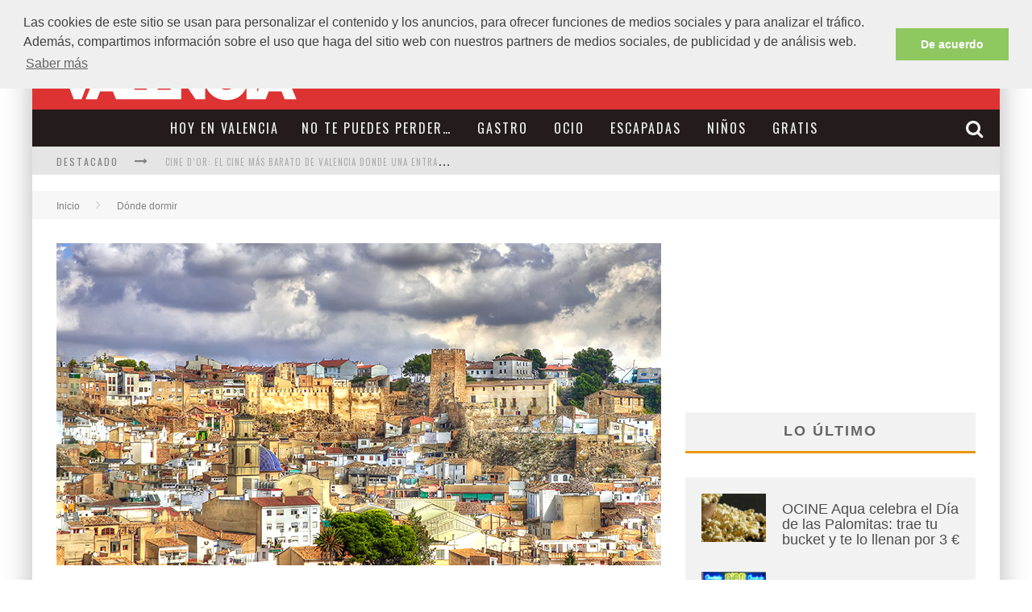

--- FILE ---
content_type: text/html; charset=UTF-8
request_url: https://www.lovevalencia.com/descubre-bunol.html
body_size: 20446
content:


<!DOCTYPE html>

<!--[if lt IE 7]><html lang="es-ES" class="no-js lt-ie9 lt-ie8 lt-ie7"> <![endif]-->
<!--[if (IE 7)&!(IEMobile)]><html lang="es-ES" class="no-js lt-ie9 lt-ie8"><![endif]-->
<!--[if (IE 8)&!(IEMobile)]><html lang="es-ES" class="no-js lt-ie9"><![endif]-->
<!--[if gt IE 8]><!--> <html lang="es-ES" class="no-js"><!--<![endif]-->

	<head>

		<meta charset="utf-8">

		<!-- Google Chrome Frame for IE -->
		<!--[if IE]><meta http-equiv="X-UA-Compatible" content="IE=edge" /><![endif]-->
		<!-- mobile meta -->
                    <meta name="viewport" content="width=device-width, initial-scale=1.0"/>
        
		<link rel="shortcut icon" href="">

		<link rel="pingback" href="https://www.lovevalencia.com/xmlrpc.php">

		<!-- Holding main menu -->
		
		<!-- head functions -->
		<title>Descubre Buñol | Love Valencia</title>
<link rel="alternate" hreflang="es-es" href="https://www.lovevalencia.com/descubre-bunol.html" />
<link rel="alternate" hreflang="it-it" href="https://www.lovevalencia.com/it/bunol-3.html" />

<!-- Google Tag Manager for WordPress by gtm4wp.com -->
<script data-cfasync="false" type="text/javascript">//<![CDATA[
	var gtm4wp_datalayer_name = "dataLayer";
	var dataLayer = dataLayer || [];
//]]>
</script>
<!-- End Google Tag Manager for WordPress by gtm4wp.com -->
<!-- All in One SEO Pack 2.12 by Michael Torbert of Semper Fi Web Design[795,838] -->
<meta name="description"  content="Buñol es conocido por la famosa Tomatina pero tiene mucho más por ofrecer: parajes naturales, historia... Descubre Buñol al completo" />

<meta name="keywords"  content="turismo valencia,turismo buñol,turismo bunol,dónde está buñol,qué ver en buñol,qué ver en bunol,qué visitar en bunol,cómo llegar a buñol,cómo llegar a bunol,cómo ir a buñol,cómo ir a bunol,ir a buñol desde valencia,ir a bunol desde valencia,dónde comer en buñol,dónde comer en bunol,restaurantes en buñol,restaurantes en bunol,alojamiento en buñol,alojamiento en bunol,dónde dormir en buñol,dónde dormir en bunol,fiestas de buñol,fiestas de bunol,la tomatina de buñol,tomatina de bunol,,descubre buñol,tomatina,dónde dormir,información,turismo" />

<link rel="canonical" href="https://www.lovevalencia.com/descubre-bunol.html" />
<!-- /all in one seo pack -->
<link rel="amphtml" href="https://www.lovevalencia.com/descubre-bunol.html/amp" /><link rel='dns-prefetch' href='//maps.google.com' />
<link rel='dns-prefetch' href='//s0.wp.com' />
<link rel='dns-prefetch' href='//fonts.googleapis.com' />
<link rel='dns-prefetch' href='//s.w.org' />
<link rel="alternate" type="application/rss+xml" title="Love Valencia &raquo; Feed" href="https://www.lovevalencia.com/feed" />
<link rel="alternate" type="application/rss+xml" title="Love Valencia &raquo; RSS de los comentarios" href="https://www.lovevalencia.com/comments/feed" />
<link rel="alternate" type="application/rss+xml" title="Love Valencia &raquo; Descubre Buñol RSS de los comentarios" href="https://www.lovevalencia.com/descubre-bunol.html/feed" />
		<script type="text/javascript">
			window._wpemojiSettings = {"baseUrl":"https:\/\/s.w.org\/images\/core\/emoji\/11.2.0\/72x72\/","ext":".png","svgUrl":"https:\/\/s.w.org\/images\/core\/emoji\/11.2.0\/svg\/","svgExt":".svg","source":{"concatemoji":"https:\/\/www.lovevalencia.com\/wp-includes\/js\/wp-emoji-release.min.js"}};
			!function(a,b,c){function d(a,b){var c=String.fromCharCode;l.clearRect(0,0,k.width,k.height),l.fillText(c.apply(this,a),0,0);var d=k.toDataURL();l.clearRect(0,0,k.width,k.height),l.fillText(c.apply(this,b),0,0);var e=k.toDataURL();return d===e}function e(a){var b;if(!l||!l.fillText)return!1;switch(l.textBaseline="top",l.font="600 32px Arial",a){case"flag":return!(b=d([55356,56826,55356,56819],[55356,56826,8203,55356,56819]))&&(b=d([55356,57332,56128,56423,56128,56418,56128,56421,56128,56430,56128,56423,56128,56447],[55356,57332,8203,56128,56423,8203,56128,56418,8203,56128,56421,8203,56128,56430,8203,56128,56423,8203,56128,56447]),!b);case"emoji":return b=d([55358,56760,9792,65039],[55358,56760,8203,9792,65039]),!b}return!1}function f(a){var c=b.createElement("script");c.src=a,c.defer=c.type="text/javascript",b.getElementsByTagName("head")[0].appendChild(c)}var g,h,i,j,k=b.createElement("canvas"),l=k.getContext&&k.getContext("2d");for(j=Array("flag","emoji"),c.supports={everything:!0,everythingExceptFlag:!0},i=0;i<j.length;i++)c.supports[j[i]]=e(j[i]),c.supports.everything=c.supports.everything&&c.supports[j[i]],"flag"!==j[i]&&(c.supports.everythingExceptFlag=c.supports.everythingExceptFlag&&c.supports[j[i]]);c.supports.everythingExceptFlag=c.supports.everythingExceptFlag&&!c.supports.flag,c.DOMReady=!1,c.readyCallback=function(){c.DOMReady=!0},c.supports.everything||(h=function(){c.readyCallback()},b.addEventListener?(b.addEventListener("DOMContentLoaded",h,!1),a.addEventListener("load",h,!1)):(a.attachEvent("onload",h),b.attachEvent("onreadystatechange",function(){"complete"===b.readyState&&c.readyCallback()})),g=c.source||{},g.concatemoji?f(g.concatemoji):g.wpemoji&&g.twemoji&&(f(g.twemoji),f(g.wpemoji)))}(window,document,window._wpemojiSettings);
		</script>
		<style type="text/css">
img.wp-smiley,
img.emoji {
	display: inline !important;
	border: none !important;
	box-shadow: none !important;
	height: 1em !important;
	width: 1em !important;
	margin: 0 .07em !important;
	vertical-align: -0.1em !important;
	background: none !important;
	padding: 0 !important;
}
</style>
	<link rel='stylesheet' id='login-with-ajax-css'  href='https://www.lovevalencia.com/wp-content/themes/valenti/plugins/login-with-ajax/widget.css' type='text/css' media='all' />
<link rel='stylesheet' id='wp-block-library-css'  href='https://www.lovevalencia.com/wp-includes/css/dist/block-library/style.min.css' type='text/css' media='all' />
<link rel='stylesheet' id='cspm_font-css'  href='//fonts.googleapis.com/css?family=Source+Sans+Pro%3A400%2C200%2C200italic%2C300%2C300italic%2C400italic%2C600%2C600italic%2C700%2C700italic&#038;subset=latin%2Cvietnamese%2Clatin-ext&#038;ver=5.1.1' type='text/css' media='all' />
<link rel='stylesheet' id='cspm_combined_styles-css'  href='https://www.lovevalencia.com/wp-content/plugins/codespacing-progress-map/css/min/cspm_combined_styles.min.css' type='text/css' media='all' />
<link rel='stylesheet' id='contact-form-7-css'  href='https://www.lovevalencia.com/wp-content/plugins/contact-form-7/includes/css/styles.css' type='text/css' media='all' />
<link rel='stylesheet' id='events-manager-css'  href='https://www.lovevalencia.com/wp-content/plugins/events-manager/includes/css/events_manager.css' type='text/css' media='all' />
<link rel='stylesheet' id='wpml-legacy-horizontal-list-0-css'  href='//www.lovevalencia.com/wp-content/plugins/sitepress-multilingual-cms/templates/language-switchers/legacy-list-horizontal/style.css' type='text/css' media='all' />
<style id='wpml-legacy-horizontal-list-0-inline-css' type='text/css'>
.wpml-ls-statics-shortcode_actions, .wpml-ls-statics-shortcode_actions .wpml-ls-sub-menu, .wpml-ls-statics-shortcode_actions a {border-color:#cdcdcd;}.wpml-ls-statics-shortcode_actions a {color:#444444;background-color:#ffffff;}.wpml-ls-statics-shortcode_actions a:hover,.wpml-ls-statics-shortcode_actions a:focus {color:#000000;background-color:#eeeeee;}.wpml-ls-statics-shortcode_actions .wpml-ls-current-language>a {color:#444444;background-color:#ffffff;}.wpml-ls-statics-shortcode_actions .wpml-ls-current-language:hover>a, .wpml-ls-statics-shortcode_actions .wpml-ls-current-language>a:focus {color:#000000;background-color:#eeeeee;}
</style>
<link rel='stylesheet' id='cb-main-stylesheet-css'  href='https://www.lovevalencia.com/wp-content/themes/valenti/library/css/style.css' type='text/css' media='all' />
<link rel='stylesheet' id='cb-font-stylesheet-css'  href='//fonts.googleapis.com/css?family=Oswald%3A400%2C700%2C400italic%7COpen+Sans%3A400%2C700%2C400italic&#038;subset=greek%2Cgreek-ext&#038;ver=4.0.3' type='text/css' media='all' />
<link rel='stylesheet' id='fontawesome-css'  href='https://www.lovevalencia.com/wp-content/themes/valenti/library/css/fontawesome/css/font-awesome.min.css' type='text/css' media='all' />
<!--[if lt IE 9]>
<link rel='stylesheet' id='cb-ie-only-css'  href='https://www.lovevalencia.com/wp-content/themes/valenti/library/css/ie.css' type='text/css' media='all' />
<![endif]-->
<link rel='stylesheet' id='cb-child-stylesheet-css'  href='https://www.lovevalencia.com/wp-content/themes/valenti-child/style.css' type='text/css' media='all' />
<link rel='stylesheet' id='jetpack_css-css'  href='https://www.lovevalencia.com/wp-content/plugins/jetpack/css/jetpack.css' type='text/css' media='all' />
<script type='text/javascript' src='https://www.lovevalencia.com/wp-includes/js/jquery/jquery.js'></script>
<script type='text/javascript' src='https://www.lovevalencia.com/wp-includes/js/jquery/jquery-migrate.min.js' defer='defer'></script>
<script type='text/javascript'>
/* <![CDATA[ */
var LWA = {"ajaxurl":"https:\/\/www.lovevalencia.com\/wp-admin\/admin-ajax.php"};
/* ]]> */
</script>
<script type='text/javascript' src='https://www.lovevalencia.com/wp-content/themes/valenti/plugins/login-with-ajax/login-with-ajax.js' defer='defer'></script>
<script type='text/javascript' src='https://www.lovevalencia.com/wp-content/plugins/mailchimp-widget/js/mailchimp-widget-min.js' defer='defer'></script>
<script type='text/javascript' src='https://www.lovevalencia.com/wp-includes/js/jquery/ui/core.min.js' defer='defer'></script>
<script type='text/javascript' src='https://www.lovevalencia.com/wp-includes/js/jquery/ui/widget.min.js' defer='defer'></script>
<script type='text/javascript' src='https://www.lovevalencia.com/wp-includes/js/jquery/ui/position.min.js' defer='defer'></script>
<script type='text/javascript' src='https://www.lovevalencia.com/wp-includes/js/jquery/ui/mouse.min.js' defer='defer'></script>
<script type='text/javascript' src='https://www.lovevalencia.com/wp-includes/js/jquery/ui/sortable.min.js' defer='defer'></script>
<script type='text/javascript' src='https://www.lovevalencia.com/wp-includes/js/jquery/ui/datepicker.min.js' defer='defer'></script>
<script type='text/javascript'>
jQuery(document).ready(function(jQuery){jQuery.datepicker.setDefaults({"closeText":"Cerrar","currentText":"Hoy","monthNames":["enero","febrero","marzo","abril","mayo","junio","julio","agosto","septiembre","octubre","noviembre","diciembre"],"monthNamesShort":["Ene","Feb","Mar","Abr","May","Jun","Jul","Ago","Sep","Oct","Nov","Dic"],"nextText":"Siguiente","prevText":"Previo","dayNames":["domingo","lunes","martes","mi\u00e9rcoles","jueves","viernes","s\u00e1bado"],"dayNamesShort":["dom","lun","mar","mi\u00e9","jue","vie","s\u00e1b"],"dayNamesMin":["D","L","M","X","J","V","S"],"dateFormat":"d MM, yy","firstDay":1,"isRTL":false});});
</script>
<script type='text/javascript' src='https://www.lovevalencia.com/wp-includes/js/jquery/ui/menu.min.js' defer='defer'></script>
<script type='text/javascript' src='https://www.lovevalencia.com/wp-includes/js/wp-a11y.min.js' defer='defer'></script>
<script type='text/javascript'>
/* <![CDATA[ */
var uiAutocompleteL10n = {"noResults":"Sin resultados.","oneResult":"1 resultado encontrado. Utiliza las teclas de flecha arriba y abajo para navegar.","manyResults":"%d resultados encontrados. Utiliza las teclas arriba y abajo para navegar.","itemSelected":"Elemento seleccionado."};
/* ]]> */
</script>
<script type='text/javascript' src='https://www.lovevalencia.com/wp-includes/js/jquery/ui/autocomplete.min.js' defer='defer'></script>
<script type='text/javascript' src='https://www.lovevalencia.com/wp-includes/js/jquery/ui/resizable.min.js' defer='defer'></script>
<script type='text/javascript' src='https://www.lovevalencia.com/wp-includes/js/jquery/ui/draggable.min.js' defer='defer'></script>
<script type='text/javascript' src='https://www.lovevalencia.com/wp-includes/js/jquery/ui/button.min.js' defer='defer'></script>
<script type='text/javascript' src='https://www.lovevalencia.com/wp-includes/js/jquery/ui/dialog.min.js' defer='defer'></script>
<script type='text/javascript'>
/* <![CDATA[ */
var EM = {"ajaxurl":"https:\/\/www.lovevalencia.com\/wp-admin\/admin-ajax.php","locationajaxurl":"https:\/\/www.lovevalencia.com\/wp-admin\/admin-ajax.php?action=locations_search","firstDay":"1","locale":"es","dateFormat":"dd\/mm\/yy","ui_css":"https:\/\/www.lovevalencia.com\/wp-content\/plugins\/events-manager\/includes\/css\/jquery-ui.min.css","show24hours":"1","is_ssl":"1","txt_search":"B\u00fasqueda","txt_searching":"Buscando...","txt_loading":"Cargando...","locale_data":{"closeText":"Cerrar","prevText":"<Ant","nextText":"Sig>","currentText":"Hoy","monthNames":["Enero","Febrero","Marzo","Abril","Mayo","Junio","Julio","Agosto","Septiembre","Octubre","Noviembre","Diciembre"],"monthNamesShort":["Ene","Feb","Mar","Abr","May","Jun","Jul","Ago","Sep","Oct","Nov","Dic"],"dayNames":["Domingo","Lunes","Martes","Mi\u00e9rcoles","Jueves","Viernes","S\u00e1bado"],"dayNamesShort":["Dom","Lun","Mar","Mi\u00e9","Juv","Vie","S\u00e1b"],"dayNamesMin":["Do","Lu","Ma","Mi","Ju","Vi","S\u00e1"],"weekHeader":"Sm","dateFormat":"dd\/mm\/yy","firstDay":1,"isRTL":false,"showMonthAfterYear":false,"yearSuffix":""}};
/* ]]> */
</script>
<script type='text/javascript' src='https://www.lovevalencia.com/wp-content/plugins/events-manager/includes/js/events-manager.js' defer='defer'></script>
<script type='text/javascript' src='https://www.lovevalencia.com/wp-content/plugins/duracelltomi-google-tag-manager/js/gtm4wp-form-move-tracker.js' defer='defer'></script>
<script type='text/javascript' src='https://www.lovevalencia.com/wp-content/themes/valenti/library/js/modernizr.custom.min.js' defer='defer'></script>
<link rel='https://api.w.org/' href='https://www.lovevalencia.com/wp-json/' />
<link rel="EditURI" type="application/rsd+xml" title="RSD" href="https://www.lovevalencia.com/xmlrpc.php?rsd" />
<link rel="wlwmanifest" type="application/wlwmanifest+xml" href="https://www.lovevalencia.com/wp-includes/wlwmanifest.xml" /> 
<link rel='prev' title='Un italiano y una valenciana ganan el Gelato Festival 2016' href='https://www.lovevalencia.com/un-italiano-y-una-valenciana-ganan-el-gelato-festival-2016.html' />
<link rel='next' title='Metrovalencia te acerca a la Gran Nit de Juliol' href='https://www.lovevalencia.com/metrovalencia-te-acerca-a-la-gran-nit-de-juliol.html' />
<meta name="generator" content="WordPress 5.1.1" />
<link rel='shortlink' href='https://wp.me/p8rEDK-DiD' />
<link rel="alternate" type="application/json+oembed" href="https://www.lovevalencia.com/wp-json/oembed/1.0/embed?url=https%3A%2F%2Fwww.lovevalencia.com%2Fdescubre-bunol.html" />
<link rel="alternate" type="text/xml+oembed" href="https://www.lovevalencia.com/wp-json/oembed/1.0/embed?url=https%3A%2F%2Fwww.lovevalencia.com%2Fdescubre-bunol.html&#038;format=xml" />
<meta name="generator" content="WPML ver:4.0.5 stt:1,27,2;" />
<!-- AdRotate CSS -->
<style type="text/css" media="screen">
	.g { margin:0px; padding:0px; overflow:hidden; line-height:1; zoom:1; }
	.g img { height:auto; }
	.g-col { position:relative; float:left; }
	.g-col:first-child { margin-left: 0; }
	.g-col:last-child { margin-right: 0; }
	.g-2 { min-width:1px; max-width:402px; float:right; clear:right; }
	.b-2 { margin:1px 1px 1px 1px; }
	.g-3 {  margin: 0 auto; }
	.g-4 {  margin: 0 auto; }
	.g-5 {  margin: 0 auto; }
	.g-7 { min-width:1px; max-width:402px; }
	.b-7 { margin:1px 1px 1px 1px; }
	.g-8 { min-width:1px; max-width:402px; }
	.b-8 { margin:1px 1px 1px 1px; }
	.g-9 { min-width:1px; max-width:402px; }
	.b-9 { margin:1px 1px 1px 1px; }
	.g-10 { min-width:1px; max-width:402px; }
	.b-10 { margin:1px 1px 1px 1px; }
	.g-11 { min-width:1px; max-width:402px; }
	.b-11 { margin:1px 1px 1px 1px; }
	.g-12 { min-width:2px; max-width:404px; float:right; clear:right; }
	.b-12 { margin:2px 2px 2px 2px; }
	.g-13 { min-width:4px; max-width:408px; }
	.b-13 { margin:4px 4px 4px 4px; }
	.g-14 { min-width:0px; max-width:400px; }
	.b-14 { margin:0px 0px 4px 0px; }
	.g-15 { min-width:0px; max-width:400px; }
	.b-15 { margin:0px 0px 4px 0px; }
	.g-16 { min-width:2px; max-width:404px; }
	.b-16 { margin:2px 2px 2px 2px; }
	.g-17 { min-width:0px; max-width:400px; }
	.b-17 { margin:0px 0px 0px 0px; }
	@media only screen and (max-width: 480px) {
		.g-col, .g-dyn, .g-single { width:100%; margin-left:0; margin-right:0; }
	}
</style>
<!-- /AdRotate CSS -->


<!-- Google Tag Manager for WordPress by gtm4wp.com -->
<script data-cfasync="false" type="text/javascript">//<![CDATA[
	dataLayer.push({"pageTitle":"Descubre Buñol | ","pagePostType":"post","pagePostType2":"single-post","pageCategory":["alojamiento-es","informacion","turismo-nacional-es"],"pageAttributes":["descubre-bunol","tomatina","turismo-bunol","turismo-valencia"],"pagePostAuthor":"Comunicacion","pagePostDate":"20 julio, 2016","pagePostDateYear":"2016","pagePostDateMonth":"07","pagePostDateDay":"20","postCountOnPage":1,"postCountTotal":1});//]]>
</script>
<script data-cfasync="false">//<![CDATA[
(function(w,d,s,l,i){w[l]=w[l]||[];w[l].push({'gtm.start':
new Date().getTime(),event:'gtm.js'});var f=d.getElementsByTagName(s)[0],
j=d.createElement(s),dl=l!='dataLayer'?'&l='+l:'';j.async=true;j.src=
'//www.googletagmanager.com/gtm.'+'js?id='+i+dl;f.parentNode.insertBefore(j,f);
})(window,document,'script','dataLayer','GTM-P4D2FX');//]]>
</script>
<!-- End Google Tag Manager -->
<!-- End Google Tag Manager for WordPress by gtm4wp.com --><style>.cb-overlay-stars .fa-star, #cb-vote .fa-star, #cb-to-top .fa-long-arrow-up, .cb-review-box .cb-score-box, .bbp-submit-wrapper button, .bbp-submit-wrapper button:visited, .buddypress .cb-cat-header #cb-cat-title a,  .buddypress .cb-cat-header #cb-cat-title a:visited, .woocommerce .star-rating:before, .woocommerce-page .star-rating:before, .woocommerce .star-rating span, .woocommerce-page .star-rating span, .woocommerce .stars a {
            color:#eb9812;
        }#cb-search-modal .cb-header, .cb-join-modal .cb-header, .lwa .cb-header, .cb-review-box .cb-score-box, .bbp-submit-wrapper button, #buddypress button:hover, #buddypress a.button:hover, #buddypress a.button:focus, #buddypress input[type=submit]:hover, #buddypress input[type=button]:hover, #buddypress input[type=reset]:hover, #buddypress ul.button-nav li a:hover, #buddypress ul.button-nav li.current a, #buddypress div.generic-button a:hover, #buddypress .comment-reply-link:hover, #buddypress .activity-list li.load-more:hover, #buddypress #groups-list .generic-button a:hover {
            border-color: #eb9812;
        }.cb-sidebar-widget .cb-sidebar-widget-title, .cb-multi-widget .tabbernav .tabberactive, .cb-author-page .cb-author-details .cb-meta .cb-author-page-contact, .cb-about-page .cb-author-line .cb-author-details .cb-meta .cb-author-page-contact, .cb-page-header, .cb-404-header, .cb-cat-header, #cb-footer #cb-widgets .cb-footer-widget-title span, #wp-calendar caption, .cb-tabs ul .current, #bbpress-forums li.bbp-header, #buddypress #members-list .cb-member-list-box .item .item-title, #buddypress div.item-list-tabs ul li.selected, #buddypress div.item-list-tabs ul li.current, #buddypress .item-list-tabs ul li:hover, .woocommerce div.product .woocommerce-tabs ul.tabs li.active {
            border-bottom-color: #eb9812 ;
        }#cb-main-menu .current-post-ancestor, #cb-main-menu .current-menu-item, #cb-main-menu .current-menu-ancestor, #cb-main-menu .current-post-parent, #cb-main-menu .current-menu-parent, #cb-main-menu .current_page_item, #cb-main-menu .current-page-ancestor, #cb-main-menu .current-category-ancestor, .cb-review-box .cb-bar .cb-overlay span, #cb-accent-color, .cb-highlight, #buddypress button:hover, #buddypress a.button:hover, #buddypress a.button:focus, #buddypress input[type=submit]:hover, #buddypress input[type=button]:hover, #buddypress input[type=reset]:hover, #buddypress ul.button-nav li a:hover, #buddypress ul.button-nav li.current a, #buddypress div.generic-button a:hover, #buddypress .comment-reply-link:hover, #buddypress .activity-list li.load-more:hover, #buddypress #groups-list .generic-button a:hover {
            background-color: #eb9812;
        }</style><style type="text/css">
                                                 body, #respond { font-family: 'Open Sans', sans-serif; }
                                                 h1, h2, h3, h4, h5, h6, .h1, .h2, .h3, .h4, .h5, .h6, #cb-nav-bar #cb-main-menu ul li > a, .cb-breaking-news span, .cb-grid-4 h2 a, .cb-grid-5 h2 a, .cb-grid-6 h2 a, .cb-author-posts-count, .cb-author-title, .cb-author-position, .search  .s, .cb-review-box .cb-bar, .cb-review-box .cb-score-box, .cb-review-box .cb-title, #cb-review-title, .cb-title-subtle, #cb-top-menu a, .tabbernav, .cb-byline, #cb-next-link a, #cb-previous-link a, .cb-review-ext-box .cb-score, .tipper-positioner, .cb-caption, .cb-button, #wp-calendar caption, .forum-titles, .bbp-submit-wrapper button, #bbpress-forums li.bbp-header, #bbpress-forums fieldset.bbp-form .bbp-the-content-wrapper input, #bbpress-forums .bbp-forum-title, #bbpress-forums .bbp-topic-permalink, .widget_display_stats dl dt, .cb-lwa-profile .cb-block, #buddypress #members-list .cb-member-list-box .item .item-title, #buddypress div.item-list-tabs ul li, #buddypress .activity-list li.load-more, #buddypress a.activity-time-since, #buddypress ul#groups-list li div.meta, .widget.buddypress div.item-options, .cb-activity-stream #buddypress .activity-header .time-since, .cb-font-header, .woocommerce table.shop_table th, .woocommerce-page table.shop_table th, .cb-infinite-scroll a, .cb-no-more-posts { font-family:'Oswald', sans-serif; }
                     </style><style type="text/css">.header { background-color: #dd3333; }</style><!-- end custom css --><meta property="og:image" content="https://www.lovevalencia.com/wp-content/uploads/2016/07/Descubre-Buñol.jpg"><style>#cb-nav-bar #cb-main-menu .main-nav .menu-item-212225:hover,
                                         #cb-nav-bar #cb-main-menu .main-nav .menu-item-212225:focus,
                                         #cb-nav-bar #cb-main-menu .main-nav .menu-item-212225 .cb-sub-menu li .cb-grandchild-menu,
                                         #cb-nav-bar #cb-main-menu .main-nav .menu-item-212225 .cb-sub-menu { background:#eb9812!important; }
                                         #cb-nav-bar #cb-main-menu .main-nav .menu-item-212225 .cb-mega-menu .cb-sub-menu li a { border-bottom-color:#eb9812!important; }
#cb-nav-bar #cb-main-menu .main-nav .menu-item-171092:hover,
                                         #cb-nav-bar #cb-main-menu .main-nav .menu-item-171092:focus,
                                         #cb-nav-bar #cb-main-menu .main-nav .menu-item-171092 .cb-sub-menu li .cb-grandchild-menu,
                                         #cb-nav-bar #cb-main-menu .main-nav .menu-item-171092 .cb-sub-menu { background:#eb9812!important; }
                                         #cb-nav-bar #cb-main-menu .main-nav .menu-item-171092 .cb-mega-menu .cb-sub-menu li a { border-bottom-color:#eb9812!important; }
#cb-nav-bar #cb-main-menu .main-nav .menu-item-185754:hover,
                                         #cb-nav-bar #cb-main-menu .main-nav .menu-item-185754:focus,
                                         #cb-nav-bar #cb-main-menu .main-nav .menu-item-185754 .cb-sub-menu li .cb-grandchild-menu,
                                         #cb-nav-bar #cb-main-menu .main-nav .menu-item-185754 .cb-sub-menu { background:#eb9812!important; }
                                         #cb-nav-bar #cb-main-menu .main-nav .menu-item-185754 .cb-mega-menu .cb-sub-menu li a { border-bottom-color:#eb9812!important; }
#cb-nav-bar #cb-main-menu .main-nav .menu-item-128300:hover,
                                         #cb-nav-bar #cb-main-menu .main-nav .menu-item-128300:focus,
                                         #cb-nav-bar #cb-main-menu .main-nav .menu-item-128300 .cb-sub-menu li .cb-grandchild-menu,
                                         #cb-nav-bar #cb-main-menu .main-nav .menu-item-128300 .cb-sub-menu { background:#eb9812!important; }
                                         #cb-nav-bar #cb-main-menu .main-nav .menu-item-128300 .cb-mega-menu .cb-sub-menu li a { border-bottom-color:#eb9812!important; }
#cb-nav-bar #cb-main-menu .main-nav .menu-item-154897:hover,
                                         #cb-nav-bar #cb-main-menu .main-nav .menu-item-154897:focus,
                                         #cb-nav-bar #cb-main-menu .main-nav .menu-item-154897 .cb-sub-menu li .cb-grandchild-menu,
                                         #cb-nav-bar #cb-main-menu .main-nav .menu-item-154897 .cb-sub-menu { background:#eb9812!important; }
                                         #cb-nav-bar #cb-main-menu .main-nav .menu-item-154897 .cb-mega-menu .cb-sub-menu li a { border-bottom-color:#eb9812!important; }
#cb-nav-bar #cb-main-menu .main-nav .menu-item-178988:hover,
                                         #cb-nav-bar #cb-main-menu .main-nav .menu-item-178988:focus,
                                         #cb-nav-bar #cb-main-menu .main-nav .menu-item-178988 .cb-sub-menu li .cb-grandchild-menu,
                                         #cb-nav-bar #cb-main-menu .main-nav .menu-item-178988 .cb-sub-menu { background:#eb9812!important; }
                                         #cb-nav-bar #cb-main-menu .main-nav .menu-item-178988 .cb-mega-menu .cb-sub-menu li a { border-bottom-color:#eb9812!important; }</style><script type="text/javascript">var _CSPM_DONE = {}; var _CSPM_MAP_RESIZED = {}</script><style type="text/css">.details_container{width:240px;height:120px;}.item_img{width:174px; height:120px;float:left;}.details_btn{left:160px;top:70px;}.details_title{width:240px;}.details_infos{width:240px;}.jcarousel-skin-default .jcarousel-container-vertical{height:600px !important;}.jcarousel-skin-default .jcarousel-prev-horizontal,.jcarousel-skin-default .jcarousel-next-horizontal,.jcarousel-skin-default .jcarousel-direction-rtl .jcarousel-next-horizontal,.jcarousel-skin-default .jcarousel-next-horizontal:hover,.jcarousel-skin-default .jcarousel-next-horizontal:focus,.jcarousel-skin-default .jcarousel-direction-rtl .jcarousel-prev-horizontal,.jcarousel-skin-default .jcarousel-prev-horizontal:hover,.jcarousel-skin-default .jcarousel-prev-horizontal:focus,.jcarousel-skin-default .jcarousel-direction-rtl .jcarousel-next-vertical,.jcarousel-skin-default .jcarousel-next-vertical:hover,.jcarousel-skin-default .jcarousel-next-vertical:focus,.jcarousel-skin-default .jcarousel-direction-rtl .jcarousel-prev-vertical,.jcarousel-skin-default .jcarousel-prev-vertical:hover,.jcarousel-skin-default .jcarousel-prev-vertical:focus{background-color:#f1f1f1;}div[class^=codespacing_map_zoom_in], div[class^=codespacing_light_map_zoom_in]{}div[class^=codespacing_map_zoom_out], div[class^=codespacing_light_map_zoom_out]{}</style>
<!-- Jetpack Open Graph Tags -->
<meta property="og:type" content="article" />
<meta property="og:title" content="Descubre Buñol" />
<meta property="og:url" content="https://www.lovevalencia.com/descubre-bunol.html" />
<meta property="og:description" content="Buñol es mucho más que la Tomatina" />
<meta property="article:published_time" content="2016-07-20T08:48:30+00:00" />
<meta property="article:modified_time" content="2016-07-21T08:40:23+00:00" />
<meta property="og:site_name" content="Love Valencia" />
<meta property="og:image" content="https://www.lovevalencia.com/wp-content/uploads/2016/07/Descubre-Buñol.jpg" />
<meta property="og:image:width" content="750" />
<meta property="og:image:height" content="400" />
<meta property="og:locale" content="es_ES" />
<meta name="twitter:text:title" content="Descubre Buñol" />
<meta name="twitter:image" content="https://www.lovevalencia.com/wp-content/uploads/2016/07/Descubre-Buñol.jpg?w=640" />
<meta name="twitter:card" content="summary_large_image" />

<!-- End Jetpack Open Graph Tags -->
<link rel="icon" href="https://www.lovevalencia.com/wp-content/uploads/2015/10/cropped-lovevalencia-32x32.png" sizes="32x32" />
<link rel="icon" href="https://www.lovevalencia.com/wp-content/uploads/2015/10/cropped-lovevalencia-192x192.png" sizes="192x192" />
<link rel="apple-touch-icon-precomposed" href="https://www.lovevalencia.com/wp-content/uploads/2015/10/cropped-lovevalencia-180x180.png" />
<meta name="msapplication-TileImage" content="https://www.lovevalencia.com/wp-content/uploads/2015/10/cropped-lovevalencia-270x270.png" />
		
		<script>
		  (function(i,s,o,g,r,a,m){i['GoogleAnalyticsObject']=r;i[r]=i[r]||function(){
		  (i[r].q=i[r].q||[]).push(arguments)},i[r].l=1*new Date();a=s.createElement(o),
		  m=s.getElementsByTagName(o)[0];a.async=1;a.src=g;m.parentNode.insertBefore(a,m)
		  })(window,document,'script','//www.google-analytics.com/analytics.js','ga');
		
		  ga('create', 'UA-17450152-1', 'auto');
		  ga('send', 'pageview');
		
		</script>
		
		<script type='text/javascript'>
  var googletag = googletag || {};
  googletag.cmd = googletag.cmd || [];
  (function() {
    var gads = document.createElement('script');
    gads.async = true;
    gads.type = 'text/javascript';
    var useSSL = 'https:' == document.location.protocol;
    gads.src = (useSSL ? 'https:' : 'http:') +
      '//www.googletagservices.com/tag/js/gpt.js';
    var node = document.getElementsByTagName('script')[0];
    node.parentNode.insertBefore(gads, node);
  })();
</script>

<script type='text/javascript'>
  googletag.cmd.push(function() {
    googletag.defineSlot('/2963416/LOV_gral_banner', [468, 60], 'div-gpt-ad-1445500914141-0').addService(googletag.pubads());
    googletag.defineSlot('/2963416/LOV_home_giga', [1000, 120], 'div-gpt-ad-1445500914141-1').addService(googletag.pubads());
    googletag.defineSlot('/2963416/LOVE_gral_1x1', [1, 1], 'div-gpt-ad-1445500914141-2').addService(googletag.pubads());
    googletag.defineSlot('/2963416/LOVE_gral_medioban', [234, 60], 'div-gpt-ad-1445500914141-3').addService(googletag.pubads());
    googletag.defineSlot('/2963416/LOVE_gral_medioban02', [234, 60], 'div-gpt-ad-1445500914141-4').addService(googletag.pubads());
    googletag.defineSlot('/2963416/LOVE_gral_mega', [728, 90], 'div-gpt-ad-1445500914141-5').addService(googletag.pubads());
    googletag.defineSlot('/2963416/LOVE_gral_roba', [300, 250], 'div-gpt-ad-1445500914141-6').addService(googletag.pubads());
    googletag.defineSlot('/2963416/LOVE_gral_roba02', [300, 250], 'div-gpt-ad-1445500914141-7').addService(googletag.pubads());
    googletag.defineSlot('/2963416/LOVE_gral_roba03', [300, 250], 'div-gpt-ad-1445500914141-8').addService(googletag.pubads());
    googletag.defineSlot('/2963416/LOVE_home_1x1', [1, 1], 'div-gpt-ad-1445500914141-9').addService(googletag.pubads());
    googletag.defineSlot('/2963416/LOVE_home_mega', [728, 90], 'div-gpt-ad-1445500914141-10').addService(googletag.pubads());
    googletag.defineSlot('/2963416/LOVE_home_roba', [300, 250], 'div-gpt-ad-1445500914141-11').addService(googletag.pubads());
    googletag.defineSlot('/2963416/LOVE_home_roba02', [300, 250], 'div-gpt-ad-1445500914141-12').addService(googletag.pubads());
    googletag.defineSlot('/2963416/LOVE_home_roba03', [300, 250], 'div-gpt-ad-1445500914141-13').addService(googletag.pubads());
    googletag.defineSlot('/2963416/LOVE_mobile', [320, 50], 'div-gpt-ad-1445500914141-14').addService(googletag.pubads());
    googletag.defineSlot('/2963416/LOVE_moda_roba01', [300, 250], 'div-gpt-ad-1445500914141-15').addService(googletag.pubads());
    googletag.defineSlot('/2963416/LOVE_moda_roba02', [300, 250], 'div-gpt-ad-1445500914141-16').addService(googletag.pubads());
    googletag.defineSlot('/2963416/LOVE_portada_destacado', [660, 300], 'div-gpt-ad-1445500914141-17').addService(googletag.pubads());
    googletag.defineSlot('/2963416/LOVE_portada_destacado_EN', [660, 300], 'div-gpt-ad-1445500914141-18').addService(googletag.pubads());
    googletag.defineSlot('/2963416/LOVE_portada_destacado_IT', [660, 300], 'div-gpt-ad-1445500914141-19').addService(googletag.pubads());
    googletag.defineSlot('/2963416/LOVE_sidebar_general', [300, 250], 'div-gpt-ad-1445500914141-20').addService(googletag.pubads());
    googletag.defineSlot('/2963416/LOVE_sidebar_transporte', [300, 250], 'div-gpt-ad-1445500914141-21').addService(googletag.pubads());
    googletag.defineSlot('/2963416/LOVE_supercinta', [1000, 120], 'div-gpt-ad-1445500914141-22').addService(googletag.pubads());
    googletag.defineSlot('/2963416/LOVE_supercinta_mobile', [320, 100], 'div-gpt-ad-1445500914141-23').addService(googletag.pubads());
    googletag.enableServices();
  });
</script>

		<!-- end head functions-->

<!-- Latest compiled and minified CSS -->
<link rel="stylesheet" href="https://maxcdn.bootstrapcdn.com/bootstrap/3.3.5/css/bootstrap.min.css">

<!-- Optional theme -->
<link rel="stylesheet" href="https://maxcdn.bootstrapcdn.com/bootstrap/3.3.5/css/bootstrap-theme.min.css">

<!-- Latest compiled and minified JavaScript -->
<script src="https://maxcdn.bootstrapcdn.com/bootstrap/3.3.5/js/bootstrap.min.js"></script>



<link rel="stylesheet" type="text/css" href="//cdnjs.cloudflare.com/ajax/libs/cookieconsent2/3.0.3/cookieconsent.min.css" />
<script src="//cdnjs.cloudflare.com/ajax/libs/cookieconsent2/3.0.3/cookieconsent.min.js"></script>
<script>
window.addEventListener("load", function(){
window.cookieconsent.initialise({
  "palette": {
    "popup": {
      "background": "#efefef",
      "text": "#404040"
    },
    "button": {
      "background": "#8ec760",
      "text": "#ffffff"
    }
  },
  "content": {
    "message": "Las cookies de este sitio se usan para personalizar el contenido y los anuncios, para ofrecer funciones de medios sociales y para analizar el tráfico. Además, compartimos información sobre el uso que haga del sitio web con nuestros partners de medios sociales, de publicidad y de análisis web.",
    "dismiss": "De acuerdo",
    "link": "Saber más",
    "href": "https://www.lovevalencia.com/politica-de-cookies"
  },
  "position": "top"
})});
</script>


	</head>

	<body class="post-template-default single single-post postid-151071 single-format-standard  cb-fis-type-standard">

<!-- Google Tag Manager -->
<noscript><iframe src="//www.googletagmanager.com/ns.html?id=GTM-P4D2FX"
height="0" width="0" style="display:none;visibility:hidden"></iframe></noscript>
<script>(function(w,d,s,l,i){w[l]=w[l]||[];w[l].push({'gtm.start':
new Date().getTime(),event:'gtm.js'});var f=d.getElementsByTagName(s)[0],
j=d.createElement(s),dl=l!='dataLayer'?'&l='+l:'';j.async=true;j.src=
'//www.googletagmanager.com/gtm.js?id='+i+dl;f.parentNode.insertBefore(j,f);
})(window,document,'script','dataLayer','GTM-P4D2FX');</script>
<!-- End Google Tag Manager -->

 


<!-- /2963416/LOVE_gral_1x1 -->
<div id='div-gpt-ad-1445500914141-2'>
<script type='text/javascript'>
googletag.cmd.push(function() { googletag.display('div-gpt-ad-1445500914141-2'); });
</script>
</div>





        
	    <div id="cb-outer-container">

    		<div id="cb-container" class="cb-boxed wrap clearfix" itemscope itemtype="https://schema.org/Article" >

                <header class="header clearfix wrap" role="banner">

                        <div id="cb-logo-box" class="wrap clearfix">
                                            <div id="logo" >
                    <a href="https://www.lovevalencia.com">
                        <img src="https://www.lovevalencia.com/wp-content/uploads/2015/10/logo_lovevalencia_white1.png" alt="Love Valencia logo" >
                    </a>
                </div>
                                                                </div>
					<span id="idiomas">
<div class="lang_sel_list_horizontal wpml-ls-statics-shortcode_actions wpml-ls wpml-ls-legacy-list-horizontal" id="lang_sel_list">
	<ul><li class="icl-es wpml-ls-slot-shortcode_actions wpml-ls-item wpml-ls-item-es wpml-ls-current-language wpml-ls-first-item wpml-ls-item-legacy-list-horizontal">
				<a href="https://www.lovevalencia.com/descubre-bunol.html" class="wpml-ls-link"><img class="wpml-ls-flag iclflag" src="https://www.lovevalencia.com/wp-content/plugins/sitepress-multilingual-cms/res/flags/es.png" alt="es" title="Español"></a>
			</li><li class="icl-en wpml-ls-slot-shortcode_actions wpml-ls-item wpml-ls-item-en wpml-ls-item-legacy-list-horizontal">
				<a href="https://www.lovevalencia.com/en" class="wpml-ls-link"><img class="wpml-ls-flag iclflag" src="https://www.lovevalencia.com/wp-content/plugins/sitepress-multilingual-cms/res/flags/en.png" alt="en" title="English"></a>
			</li><li class="icl-it wpml-ls-slot-shortcode_actions wpml-ls-item wpml-ls-item-it wpml-ls-last-item wpml-ls-item-legacy-list-horizontal">
				<a href="https://www.lovevalencia.com/it/bunol-3.html" class="wpml-ls-link"><img class="wpml-ls-flag iclflag" src="https://www.lovevalencia.com/wp-content/plugins/sitepress-multilingual-cms/res/flags/it.png" alt="it" title="Italiano"></a>
			</li></ul>
</div></span>					    				    
    				    <nav id="cb-nav-bar" class="clearfix stickybar cb-dark-menu" role="navigation">

                            <div id="cb-search-modal" class="cb-dark-menu">
                        <div class="cb-search-box">
                            <div class="cb-header">
                                <div class="cb-title">Buscar</div>
                                <div class="cb-close">
                                    <span class="cb-close-modal"><i class="fa fa-times"></i></span>
                                </div>
                            </div><form role="search" method="get" class="cb-search" action="https://www.lovevalencia.com/">

    <input type="text" class="cb-search-field" placeholder="" value="" name="s" title="">
    <button class="cb-search-submit" type="submit" value=""><i class="fa fa-search"></i></button>

</form></div></div> <div class="wrap clearfix"><div id="cb-main-menu" class="menu-nav-container"><ul class="nav main-nav clearfix"><li id='menu-item-121292'  class='menu-item menu-item-type-custom menu-item-object-custom '><a href="https://www.lovevalencia.com/calendario?dia=2026-01-19">Hoy en Valencia</a></li><li id="menu-item-212225" class="menu-item menu-item-type-custom menu-item-object-custom menu-item-212225"><a href="http://lovevalencia.com">No te puedes perder&#8230;</a><div class="cb-big-menu"></li>
<li id="menu-item-171092" class="menu-item menu-item-type-custom menu-item-object-custom menu-item-171092"><a href="https://www.lovevalencia.com/restaurantes-en-valencia">Gastro</a><div class="cb-big-menu"></li>
<li id="menu-item-185754" class="menu-item menu-item-type-custom menu-item-object-custom menu-item-185754"><a href="https://www.lovevalencia.com/salir/planes-de-ocio-en-valencia">Ocio</a><div class="cb-big-menu"></li>
<li id="menu-item-128300" class="menu-item menu-item-type-custom menu-item-object-custom menu-item-128300"><a href="https://www.lovevalencia.com/turismo-valencia/escapadas-y-excursiones-en-la-comunidad-valenciana">Escapadas</a><div class="cb-big-menu"></li>
<li id="menu-item-154897" class="menu-item menu-item-type-post_type menu-item-object-page menu-item-154897"><a href="https://www.lovevalencia.com/valencia-con-ninos">Niños</a><div class="cb-big-menu"></li>
<li id="menu-item-178988" class="menu-item menu-item-type-post_type menu-item-object-page menu-item-178988"><a href="https://www.lovevalencia.com/agenda/eventos-gratuitos">Gratis</a><div class="cb-big-menu"></li>
<li class="cb-icons"><ul><li class="cb-icon-search"><a href="#" title="Buscar" class="cb-tip-bot" data-reveal-id="cb-search-modal"><i class="fa fa-search"></i></a></li></ul></li></ul></div></div>
    	 				</nav>
    	 			

    	 						 				                            <!-- Secondary Menu -->
                            <div id="cb-top-menu" class="clearfix cb-dark-menu">
                                    <div class="wrap clearfix">

                                        
                                                    <a href="#" id="cb-small-menu-trigger"><i class="fa fa-bars"></i></a>

                                        <div class="cb-breaking-news"><span>Destacado <i class="fa fa-long-arrow-right"></i></span><ul><li><a href="https://www.lovevalencia.com/ocine-aqua-celebra-el-dia-de-las-palomitas-trae-tu-bucket-y-te-lo-llenan-por-3-e.html" title="Look OCINE Aqua celebra el Día de las Palomitas: trae tu bucket y te lo llenan por 3 €" >OCINE Aqua celebra el Día de las Palomitas: trae tu bucket y te lo llenan por 3 €</a> </li> <li><a href="https://www.lovevalencia.com/cine-dor-el-cine-mas-barato-de-valencia-donde-una-entrada-vale-por-dos-peliculas.html" title="Look Cine D’Or: el cine más barato de Valencia donde una entrada vale por dos películas" >Cine D’Or: el cine más barato de Valencia donde una entrada vale por dos películas</a> </li> <li><a href="https://www.lovevalencia.com/el-circo-de-los-payasos-de-la-tele-amplia-fechas-en-valencia.html" title="Look El circo de Los Payasos de la Tele amplía fechas en Valencia" >El circo de Los Payasos de la Tele amplía fechas en Valencia</a> </li> <li><a href="https://www.lovevalencia.com/los-mercados-municipales-de-valencia-amplian-horarios-por-navidad.html" title="Look Los mercados municipales de València amplían horarios por Navidad" >Los mercados municipales de València amplían horarios por Navidad</a> </li> <li><a href="https://www.lovevalencia.com/momentos-alhambra-inaugura-en-valencia-su-edicion-2026.html" title="Look Momentos Alhambra inaugura en València su edición 2026" >Momentos Alhambra inaugura en València su edición 2026</a> </li> <li><a href="https://www.lovevalencia.com/la-calle-jorge-juan-de-valencia-sera-peatonal-esta-navidad.html" title="Look La calle Jorge Juan de València será peatonal esta Navidad" >La calle Jorge Juan de València será peatonal esta Navidad</a> </li> </ul></div><a href="#" title="Buscar" class="cb-tip-bot cb-small-menu-icons cb-small-menu-search" data-reveal-id="cb-search-modal"><i class="fa fa-search"></i></a>
                                        <div id="cb-tap-detect"></div>

                                    </div>
                            </div>
                            <!-- /Secondary Menu -->
						  <!-- /WPML  -->
                        
                        
                            <!-- Small-Screen Menu -->

                            <section id="cb-small-menu" class="clearfix cb-dark-menu cb-sm-on">

                                <a href="#" id="cb-small-menu-close"><i class="fa fa-times"></i></a>

                                <ul class="cb-small-nav"><li id='menu-item-121292'  class='menu-item menu-item-type-custom menu-item-object-custom '><a href="https://www.lovevalencia.com/calendario?dia=2026-01-19">Hoy en Valencia</a></li><li id="menu-item-211801" class="menu-item menu-item-type-custom menu-item-object-custom menu-item-home menu-item-211801"><a href="https://www.lovevalencia.com/">No te puedes perder&#8230;</a></li>
<li id="menu-item-178995" class="menu-item menu-item-type-post_type menu-item-object-page menu-item-178995"><a href="https://www.lovevalencia.com/agenda/eventos-gratuitos">Eventos gratis</a></li>
<li id="menu-item-155518" class="menu-item menu-item-type-post_type menu-item-object-page menu-item-155518"><a href="https://www.lovevalencia.com/restaurantes-en-valencia">Restaurantes</a></li>
<li id="menu-item-171627" class="menu-item menu-item-type-custom menu-item-object-custom menu-item-171627"><a href="https://www.lovevalencia.com/valencia-con-ninos">Niños</a></li>
<li id="menu-item-155532" class="menu-item menu-item-type-post_type menu-item-object-page menu-item-155532"><a href="https://www.lovevalencia.com/que-hacer-en-valencia/planes-en-valencia">Planes</a></li>
<li id="menu-item-155530" class="menu-item menu-item-type-custom menu-item-object-custom menu-item-155530"><a href="https://www.lovevalencia.com/en/">Love Valencia English</a></li>
<li id="menu-item-155531" class="menu-item menu-item-type-custom menu-item-object-custom menu-item-155531"><a href="https://www.lovevalencia.com/it/">Love Valencia Italiano</a></li>
</ul>
                            </section>

                            <!-- /Small-Screen Menu -->

                        
                        
    	 				<a href="#" id="cb-to-top"><i class="fa fa-long-arrow-up"></i></a>

                        
                </header> <!-- end header -->
                 


<!-- /2963416/LOVE_gral_1x1 -->
<div id='div-gpt-ad-1445500914141-2'>
<script type='text/javascript'>
googletag.cmd.push(function() { googletag.display('div-gpt-ad-1445500914141-2'); });
</script>
</div>

<!-- /2963416/LOVE_gral_1x1 -->
<div id='div-gpt-ad-1445960157395-0'>
<script type='text/javascript'>
googletag.cmd.push(function() { googletag.display('div-gpt-ad-1445960157395-0'); });
</script>
</div>



                <div style="text-align: center; margin: 20px 0;"><!-- /2963416/LOVE_supercinta -->
<div id='div-gpt-ad-1445500914141-22'>
<script type='text/javascript'>
googletag.cmd.push(function() { googletag.display('div-gpt-ad-1445500914141-22'); });
</script>
</div></div>            <div id="cb-content" class="wrap clearfix">
				   <div class="cb-breadcrumbs wrap"><a href="https://www.lovevalencia.com">Inicio</a><i class="fa fa-angle-right"></i><div itemscope itemtype="http://data-vocabulary.org/Breadcrumb"><a href="https://www.lovevalencia.com/valencia/alojamiento-es" title="Ver todos los artículos de Dónde dormir" itemprop="url"><span itemprop="title">Dónde dormir</span></a></div></div>
					<div id="main" class="clearfix" role="main">

							<article id="post-151071" class="clearfix post-151071 post type-post status-publish format-standard has-post-thumbnail hentry category-alojamiento-es category-informacion category-turismo-nacional-es tag-descubre-bunol tag-tomatina tag-turismo-bunol tag-turismo-valencia" role="article">

                                 <header id="cb-standard-featured"><div class="cb-mask"><img width="750" height="400" src="https://www.lovevalencia.com/wp-content/uploads/2016/07/Descubre-Buñol.jpg" class="cb-fi-standard wp-post-image" alt="" srcset="https://www.lovevalencia.com/wp-content/uploads/2016/07/Descubre-Buñol.jpg 750w, https://www.lovevalencia.com/wp-content/uploads/2016/07/Descubre-Buñol-460x245.jpg 460w, https://www.lovevalencia.com/wp-content/uploads/2016/07/Descubre-Buñol-640x341.jpg 640w" sizes="(max-width: 750px) 100vw, 750px" /></div><div class="cb-entry-header cb-style-standard"><span class="cb-title-fi"><h1 class="entry-title cb-entry-title cb-single-title" itemprop="headline">Descubre Buñol</h1></span></div></header>
								<section class="entry-content clearfix" itemprop="articleBody">
																		<div style="text-align: center">	<!-- /2963416/LOV_gral_banner -->
<div id='div-gpt-ad-1445500914141-0'>
<script type='text/javascript'>
googletag.cmd.push(function() { googletag.display('div-gpt-ad-1445500914141-0'); });
</script>
</div></div>																		
									<blockquote class="extracto">Buñol es mucho más que la Tomatina</blockquote>
									<p><strong>Buñol</strong> es la localidad valenciana donde todos los años se celebra <a href="https://www.lovevalencia.com/tomatina" target="_blank">La Tomatina.</a> Dicho municipio pertenece a la comarca de<strong> la Hoya de Buñol</strong> que se halla al oeste de la<strong> provincia de Valencia</strong> a 347 m de altitud sobre el nivel del mar. Descubre todo el <a href="https://www.lovevalencia.com/turismo-valencia" target="_blank">turismo en Valencia</a> y alrededores.</p>
<p><a href="https://www.lovevalencia.com/wp-content/uploads/2016/07/Dónde-está-Buñol.jpg"><img class="size-full wp-image-151089 alignright" src="https://www.lovevalencia.com/wp-content/uploads/2016/07/Dónde-está-Buñol.jpg" alt="Buñol Valencia" width="312" height="422" srcset="https://www.lovevalencia.com/wp-content/uploads/2016/07/Dónde-está-Buñol.jpg 312w, https://www.lovevalencia.com/wp-content/uploads/2016/07/Dónde-está-Buñol-222x300.jpg 222w" sizes="(max-width: 312px) 100vw, 312px" /></a>Durante el S. XX <strong>Buñol</strong> se posicionó como uno de los focos industriales de la Comunidad Valenciana, basada en la industria del papel y el cemento. No obstante, con las crisis económicas sucedidas a finales del S.XX e inicios del S.XXI, la localidad valenciana de <strong>Buñol</strong> se ha reorientado hacia nuevos sectores industriales -como el alimentario- y hacia el desarrollo del turismo basado en la cultura, el Medio Ambiente y el Patrimonio histórico.</p><!-- ¡O bien no hay banners, estan desactivados o no estan programados para esta ubicación! -->
<p>En cuanto a la situación geográfica de Buñol es excepcional. Barrancos, ríos, fuentes y manantiales configuran el bello <strong>paisaje de Buñol</strong>. El territorio valenciano está repleto de rincones y localidades con mucho encanto; así que anímate a hacer <a href="https://www.lovevalencia.com/turismo-valencia/escapadas-y-excursiones-en-la-comunidad-valenciana">escapadas y excursiones en la Comunidad Valenciana</a>. Porque el<strong> turismo en Valencia</strong> no se limita unicamente a la ciudad.</p>
<p>Hacer <strong>turismo en la Comunidad Valenciana </strong>es una genial idea si lo que quieres es empaparte de verdad de su cultura, de su gastronomía, sus paisajes, su historia, etc. Por eso, te recomendamos que visites <strong>Buñol</strong>. Así que, si te animas, echa un vistazo a la información que te damos para saber <strong>qué hacer en Buñol</strong> durante tu visita.</p>
<h3>Cómo llegar a Buñol</h3>
<p>De Buñol a Valencia hay una distancia de 40km. Si quieres saber <strong>cómo llegar a Buñol</strong> en coche, en tren o en autobús, a continuación te lo explicamos:</p>
<p><a href="https://www.lovevalencia.com/wp-content/uploads/2016/07/Cómo-llegar-a-buñol.png"><img class="wp-image-151088 size-medium alignleft" src="https://www.lovevalencia.com/wp-content/uploads/2016/07/Cómo-llegar-a-buñol-315x300.png" alt="Como ir a Buñol desde" width="315" height="300" srcset="https://www.lovevalencia.com/wp-content/uploads/2016/07/Cómo-llegar-a-buñol-315x300.png 315w, https://www.lovevalencia.com/wp-content/uploads/2016/07/Cómo-llegar-a-buñol.png 388w" sizes="(max-width: 315px) 100vw, 315px" /></a></p>
<ul>
<li>En coche, por la carretera A3 en dirección a Madrid. A unos 30 Km desviarse por la Salida 332 (Buñol) y seguir todas las indicaciones hacia Buñol.</li>
<li>También se puede ir en tren con el cercanías C3.</li>
<li>En Bus. Desde la estación de autobuses existen varias compañías que trabajan la línea hacia Valencia – Buñol como la empresa Buñol, con trayecto desde la estación de Autobuses hasta el centro del pueblo de Buñol.</li>
</ul>
<p>Consulta <a href="https://www.lovevalencia.com/como-ir-a-la-tomatina-de-bunol.html">cómo ir a la Tomatina de Buñol</a> y descubre información más detallada de <strong>cómo llegar a Buñol desde Valencia.</strong></p>
<p>&nbsp;</p>
<p>&nbsp;</p>
<h3>Qué ver en Buñol</h3>
<p>A lo largo y ancho de esta bonita localidad valenciana se puede disfrutar de calles cargadas de historia. Así pues, toma nota de <strong>qué ver en Buñol</strong>:</p>
<p><a href="https://www.lovevalencia.com/wp-content/uploads/2016/07/Castillo-de-Buñol.png"><img class="alignleft wp-image-151077 size-medium" src="https://www.lovevalencia.com/wp-content/uploads/2016/07/Castillo-de-Buñol-300x300.png" alt="qué ver en Buñol" width="300" height="300" srcset="https://www.lovevalencia.com/wp-content/uploads/2016/07/Castillo-de-Buñol-300x300.png 300w, https://www.lovevalencia.com/wp-content/uploads/2016/07/Castillo-de-Buñol-100x100.png 100w, https://www.lovevalencia.com/wp-content/uploads/2016/07/Castillo-de-Buñol-125x125.png 125w, https://www.lovevalencia.com/wp-content/uploads/2016/07/Castillo-de-Buñol.png 624w" sizes="(max-width: 300px) 100vw, 300px" /></a> Te recomendamos visitar el <strong>Castillo de Buñol</strong>, ubicado en la antigua frontera entre Valencia y Castilla. Se trata de un monumento que data del siglo XIII. El castillo está constituido por dos recintos diferenciados: El del norte, que es el recinto militar, y el sur, que era de uso residencial de los Señores de Buñol. Concretamente, en este recinto sur podrás encontrar:</p>
<ul>
<li>El <strong>Palacio Mercader</strong>, la <span class="field-content">Casa Señorial de la familia noble valenciana de los Mercader. Se trata de la antigua residencia de los Señores de</span> Buñol desde el S. XIV. Hoy en día acoge el <strong>museo arqueológico de Buñol</strong> y el <strong>punto de información turística.</strong></li>
<li>La <strong>Iglesia del Salvador</strong> que alberga el <strong>Museo Etnológico.</strong></li>
<li>El <strong>Palacio Gótico</strong>, del cual se conserva la <strong><span class="field-content">Sala del Oscurico</span></strong> que actualmente se usa como sala de exposiciones y conciertos.</li>
</ul>
<p>Ademas de esto, <strong>Buñol</strong> cuenta con un <strong>casco antiguo</strong> con muchos más obras arquitectónicas, entre ellas:</p>
<ul>
<li>La <strong>Iglesia Parroquial de San Pedro Apostol, </strong>edificio neoclásico del siglo XVIII.</li>
<li>El<strong> Parque de San Luis</strong> en el que se encuentra la<strong> Ermita de San Luis Beltrán. </strong></li>
<li class="field-content">El<strong> Molino Galán </strong>un ejemplo de patrimonio preindustrial del pueblo de Buñol. Rehabilitado en la actualidad confiriéndole distintos usos: biblioteca, sala de exposiciones, etc.</li>
</ul>
<div class="gm-style-iw">
<div class="views-field views-field-title">
<p><a href="https://www.lovevalencia.com/wp-content/uploads/2016/07/CUEVA-BUÑOL.png"><img class="alignleft wp-image-151078 " src="https://www.lovevalencia.com/wp-content/uploads/2016/07/CUEVA-BUÑOL-315x300.png" alt="Qué ver en buñol" width="323" height="308" srcset="https://www.lovevalencia.com/wp-content/uploads/2016/07/CUEVA-BUÑOL-315x300.png 315w, https://www.lovevalencia.com/wp-content/uploads/2016/07/CUEVA-BUÑOL.png 600w" sizes="(max-width: 323px) 100vw, 323px" /></a><br />
Pero no sólo de edificaciones históricas está repleto <strong>Buñol</strong>, este municipio ofrece también multitud de <strong>parajes naturales. </strong>Entre los parajes más populares destaca, sin duda alguna, la <strong>Cueva del Turche. </strong>Un conjunto geológico formado por una cascada de 20 m donde puedes bañarte o hacer picinic. (A 1km de Buñol).</p>
<p>Además,<strong> Buñol</strong> cuenta con barrancos, riachuelos, charzas, pozas y fuentes que componen un paisaje perfecto para hacer disfrutar a los más aficionados al <strong>turismo de interior</strong>.</p>
<p>Practicar <a href="https://www.lovevalencia.com/turismo-rural-en-valencia.html">turismo rural en valencia</a> es una opción genial para conocer <strong>pueblos con encanto de la Comunidad Valenciana</strong>; tanto los valencianos como los visitantes siempre se sorprenden descubriendo las tierras valencianas.</p>
</div>
</div>
<div class="gm-style-iw">
<div>
<div>
<div class="field-content">
<div class="gm-style-iw">
<div>
<div>
<div class="views-field views-field-body">
<div class="field-content">
<div class="views-field views-field-title"><span class="field-content"> </span></div>
</div>
<div class="views-field views-field-title"></div>
</div>
</div>
</div>
</div>
</div>
</div>
</div>
</div>
<h3></h3>
<h3>Dónde comer en Buñol</h3>
<div class="views-field views-field-title">
<p>Toma nota de estos restaurantes si no sabes<strong> dónde comer en Buñol</strong>. Porque la gastronomía es otro modo de conocer la cultura de un lugar. Nosotros te recomendamos estos dos <strong>restaurantes en Buñol:</strong></p>
<p><a href="https://www.lovevalencia.com/wp-content/uploads/2016/07/dónde-comer-en-buñol.png"><img class="alignleft wp-image-151079 size-medium" src="https://www.lovevalencia.com/wp-content/uploads/2016/07/dónde-comer-en-buñol-308x300.png" alt="Comer en Buñol" width="308" height="300" srcset="https://www.lovevalencia.com/wp-content/uploads/2016/07/dónde-comer-en-buñol-308x300.png 308w, https://www.lovevalencia.com/wp-content/uploads/2016/07/dónde-comer-en-buñol-640x624.png 640w, https://www.lovevalencia.com/wp-content/uploads/2016/07/dónde-comer-en-buñol.png 644w" sizes="(max-width: 308px) 100vw, 308px" /></a></p>
<ul>
<li class="title"><strong>Restaurante Venta Pilar</strong> (Av de Benito Pérez Galdós,nº 5) se trata de una antigua posada de caballos del siglo XVII que ha conservado su estilo rústico. Este restaurante, a día de hoy, sigue siendo posada y permite también la celebración de eventos. En cuanto a su cocina es típica por sus paellas a la leña, sus diversos arroces, los emparedados de jamón y pechuga, el ajoarriero y la fruta en sartén.</li>
</ul>
<p>&nbsp;</p>
<ul>
<li class="title"><strong>Restaurante La Acacia</strong> (Paseo San Luis s/n ). Comida tradicional.</li>
</ul>
</div>
<p>&nbsp;</p>
<h3></h3>
<h3>Dónde dormir en Buñol</h3>
<p>Con un día no tendrás suficiente para disfrutar al máximo de todo lo que Buñol te ofrece así que lo más cómodo es que hagas noche. Consulta el <a href="https://www.lovevalencia.com/alojamiento-en-bunol.html">alojamiento en Buñol</a>, desde hostales a hoteles, y entre los distintos lugares en los que <strong>dormir en buñol</strong> te recomendamos:</p>
<p><a href="https://www.lovevalencia.com/wp-content/uploads/2016/07/Hotel-Condes-Buñol.png"><img class="wp-image-151082 size-medium alignleft" src="https://www.lovevalencia.com/wp-content/uploads/2016/07/Hotel-Condes-Buñol-283x300.png" alt="Dónde dormir en Buñol" width="283" height="300" srcset="https://www.lovevalencia.com/wp-content/uploads/2016/07/Hotel-Condes-Buñol-283x300.png 283w, https://www.lovevalencia.com/wp-content/uploads/2016/07/Hotel-Condes-Buñol-640x678.png 640w, https://www.lovevalencia.com/wp-content/uploads/2016/07/Hotel-Condes-Buñol.png 646w" sizes="(max-width: 283px) 100vw, 283px" /></a></p>
<ul>
<li><strong>Hotel Condes de Buñol</strong>. Es un hotel de dos estrellas, construido en 2001 y que cuenta con 14 habitaciones (individuales, dobles y triples) así como un restaurante para 90 personas y que destaca por su cocina mediterránea.</li>
</ul>
<p>&nbsp;</p>
<ul>
<li><strong>Casa Rural el Castillo de Buñol</strong>, se encuentra -como su nombre indica &#8211; muy cerca del Castillo. Esta casa rural tiene capacidad para 10 personas y cuenta con dos comedores, dos baños completos y un aseo, dos cocinas, tres terrazas, sala de yoga, habitación para masajes, calefacción en las habitaciones y dos estufas de leña.</li>
</ul>
<h3></h3>
<h3>Fiestas de Buñol</h3>
<p><a href="https://www.lovevalencia.com/wp-content/uploads/2016/07/Fiestas-de-Buñol.png"><img class="alignleft wp-image-151083 size-medium" src="https://www.lovevalencia.com/wp-content/uploads/2016/07/Fiestas-de-Buñol-311x300.png" alt="La Tomatina de Buñol" width="311" height="300" srcset="https://www.lovevalencia.com/wp-content/uploads/2016/07/Fiestas-de-Buñol-311x300.png 311w, https://www.lovevalencia.com/wp-content/uploads/2016/07/Fiestas-de-Buñol.png 366w" sizes="(max-width: 311px) 100vw, 311px" /></a><strong>Buñol</strong> celebra sus fiestas la última de agosto con multitud de actividades: procesiones, carreras populares, cabalgatas&#8230;</p>
<p>Pero, sin duda, el evento más conocido es <strong>la Tomatina</strong>; la fiesta más espectacular y conocida del municipio. El último miércoles de agosto se celebra una auténtica batalla campal de 1 hora en la que los tomates son las únicas municiones de los participantes. Conoce todo sobre <a href="https://www.lovevalencia.com/tomatina">la Tomatina</a> de Buñol y anímate a asistir a esta fiesta declarada desde 2002 como <strong>fiesta de interés turístico internacional</strong>.</p>
<p>A parte de <strong>la Tomatina</strong>, en<strong> Buñol </strong>también se celebran otros eventos importantes como: <strong>La bienal de música</strong> (que se celebra los años pares durante el mes de julio), la <strong>feria del comercio y el turismo</strong> en mayo o el &#8216;<strong>Mano a Mano</strong>&#8216; que se trata de un evento musical, celebrado el sábado anterior a las fiestas patronales, en el que tocan las dos sociedades musicales de Buñol.</p>
<p>Si te encanta el ambiente que se respiran los pueblos durante sus fiestas, te recomendamos que eches un vistazo a las <a href="https://www.lovevalencia.com/fiestas-en-los-pueblos-de-valencia-en-verano.html">fiestas de los pueblos en Valencia en verano. </a></p>
																	</section> <!-- end article section -->
								<script async src="//pagead2.googlesyndication.com/pagead/js/adsbygoogle.js"></script>
<!-- LOV_adaptable -->
<ins class="adsbygoogle"
     style="display:block"
     data-ad-client="ca-pub-6132234409977775"
     data-ad-slot="2658393656"
     data-ad-format="auto"></ins>
<script>
(adsbygoogle = window.adsbygoogle || []).push({});
</script>
								<footer class="article-footer">
									<p class="cb-tags"> <a href="https://www.lovevalencia.com/tag/descubre-bunol" rel="tag">Descubre buñol</a><a href="https://www.lovevalencia.com/tag/tomatina" rel="tag">tomatina</a><a href="https://www.lovevalencia.com/tag/turismo-bunol" rel="tag">turismo buñol</a><a href="https://www.lovevalencia.com/tag/turismo-valencia" rel="tag">turismo valencia</a></p>
								</footer> <!-- end article footer -->

								
							</article> <!-- end article -->
																				<div class="clearfix" id="cb-related-posts"><h3 class="cb-block-title">Artículos relacionados</h3><ul>      
																																				    <li class="no-1">
                                <div style="background-color:#eb9812;" class="cb-mask"><a href="https://www.lovevalencia.com/turismo-valencia/escapadas-y-excursiones-en-la-comunidad-valenciana"><img width="360" height="235" src="https://www.lovevalencia.com/wp-content/uploads/2014/11/Peñiscola.jpg" class="attachment-cb-360-240 size-cb-360-240 wp-post-image" alt="Peñíscola Costa Azahar" srcset="https://www.lovevalencia.com/wp-content/uploads/2014/11/Peñiscola.jpg 460w, https://www.lovevalencia.com/wp-content/uploads/2014/11/Peñiscola-300x196.jpg 300w" sizes="(max-width: 360px) 100vw, 360px" /></a></div>
                                 <div class="cb-meta">
                                     <h4><a href="https://www.lovevalencia.com/turismo-valencia/escapadas-y-excursiones-en-la-comunidad-valenciana">Escapadas y Excursiones en la Comunidad Valenciana</a></h4>
                                                                     </div>
                            </li>
							
																																		    <li class="no-2">
                                <div style="background-color:#eb9812;" class="cb-mask"><a href="https://www.lovevalencia.com/descubre-peniscola.html"><img width="360" height="240" src="https://www.lovevalencia.com/wp-content/uploads/2016/09/holiday-2004200_1280-360x240.jpg" class="attachment-cb-360-240 size-cb-360-240 wp-post-image" alt="" srcset="https://www.lovevalencia.com/wp-content/uploads/2016/09/holiday-2004200_1280-360x240.jpg 360w, https://www.lovevalencia.com/wp-content/uploads/2016/09/holiday-2004200_1280-450x300.jpg 450w, https://www.lovevalencia.com/wp-content/uploads/2016/09/holiday-2004200_1280-768x512.jpg 768w, https://www.lovevalencia.com/wp-content/uploads/2016/09/holiday-2004200_1280-640x427.jpg 640w, https://www.lovevalencia.com/wp-content/uploads/2016/09/holiday-2004200_1280-300x200.jpg 300w, https://www.lovevalencia.com/wp-content/uploads/2016/09/holiday-2004200_1280-600x400.jpg 600w, https://www.lovevalencia.com/wp-content/uploads/2016/09/holiday-2004200_1280-e1500973831650.jpg 700w" sizes="(max-width: 360px) 100vw, 360px" /></a></div>
                                 <div class="cb-meta">
                                     <h4><a href="https://www.lovevalencia.com/descubre-peniscola.html">Descubre Peñíscola</a></h4>
                                                                     </div>
                            </li>
							
																																		    <li class="no-1">
                                <div style="background-color:#eb9812;" class="cb-mask"><a href="https://www.lovevalencia.com/tomatina"><img width="360" height="240" src="https://www.lovevalencia.com/wp-content/uploads/2014/04/LA-TOMATINA-DE-BUNOL-360x240.jpg" class="attachment-cb-360-240 size-cb-360-240 wp-post-image" alt="Fiesta de La Tomatina" srcset="https://www.lovevalencia.com/wp-content/uploads/2014/04/LA-TOMATINA-DE-BUNOL-360x240.jpg 360w, https://www.lovevalencia.com/wp-content/uploads/2014/04/LA-TOMATINA-DE-BUNOL-300x200.jpg 300w, https://www.lovevalencia.com/wp-content/uploads/2014/04/LA-TOMATINA-DE-BUNOL-600x400.jpg 600w" sizes="(max-width: 360px) 100vw, 360px" /></a></div>
                                 <div class="cb-meta">
                                     <h4><a href="https://www.lovevalencia.com/tomatina">Tomatina 2019</a></h4>
                                                                     </div>
                            </li>
							
																																		    <li class="no-2">
                                <div style="background-color:#eb9812;" class="cb-mask"><a href="https://www.lovevalencia.com/descubre-altea.html"><img width="360" height="240" src="https://www.lovevalencia.com/wp-content/uploads/2015/11/Descubre-Altea1-360x240.jpg" class="attachment-cb-360-240 size-cb-360-240 wp-post-image" alt="Day trips from Valencia" srcset="https://www.lovevalencia.com/wp-content/uploads/2015/11/Descubre-Altea1-360x240.jpg 360w, https://www.lovevalencia.com/wp-content/uploads/2015/11/Descubre-Altea1-300x200.jpg 300w, https://www.lovevalencia.com/wp-content/uploads/2015/11/Descubre-Altea1-600x400.jpg 600w" sizes="(max-width: 360px) 100vw, 360px" /></a></div>
                                 <div class="cb-meta">
                                     <h4><a href="https://www.lovevalencia.com/descubre-altea.html">Descubre Altea</a></h4>
                                                                     </div>
                            </li>
							
						 
						</ul></div>
														
						
						
						
						

                           													
						
					</div> <!-- end #main -->

					<aside class="cb-sidebar clearfix" role="complementary">

<li id="text-106" class="cb-sidebar-widget  widget_text">			<div class="textwidget"><!-- /2963416/LOVE_gral_roba -->
<div id='div-gpt-ad-1445500914141-6'>
<script type='text/javascript'>
googletag.cmd.push(function() { googletag.display('div-gpt-ad-1445500914141-6'); });
</script>
</div></div>
		</li><li id="ajdg_bnnrwidgets-30" class="cb-sidebar-widget  ajdg_bnnrwidgets"><!-- ¡Error, el anuncio no está disponible en este momento debido a la programación/presupuesto/geolocalización/restricción móvil! --></li><li id="ajdg_bnnrwidgets-31" class="cb-sidebar-widget  ajdg_bnnrwidgets"><!-- ¡Error, el anuncio no está disponible en este momento debido a la programación/presupuesto/geolocalización/restricción móvil! --></li><li id="text-107" class="cb-sidebar-widget  widget_text">			<div class="textwidget"><!-- /2963416/LOVE_gral_roba -->
<div id='div-gpt-ad-1445500914141-6'>
<script type='text/javascript'>
googletag.cmd.push(function() { googletag.display('div-gpt-ad-1445500914141-6'); });
</script>
</div></div>
		</li><div id="text-59" class="cb-sidebar-widget widget_text">			<div class="textwidget"><!-- /2963416/LOVE_gral_roba -->
<div id='div-gpt-ad-1445500914141-6'>
<script type='text/javascript'>
googletag.cmd.push(function() { googletag.display('div-gpt-ad-1445500914141-6'); });
</script>
</div></div>
		</div><div id="ajdg_bnnrwidgets-47" class="cb-sidebar-widget ajdg_bnnrwidgets"><!-- ¡Error, el anuncio no está disponible en este momento debido a la programación/presupuesto/geolocalización/restricción móvil! --></div><div id="ajdg_grpwidgets-3" class="cb-sidebar-widget ajdg_grpwidgets"><!-- ¡O bien no hay banners, estan desactivados o no estan programados para esta ubicación! --></div><div id="cb-recent-posts-11" class="cb-sidebar-widget widget-latest-articles"><h3 class="cb-sidebar-widget-title">Lo último</h3>
    		<ul class="cb-light cb-small">
    		
                <li class="cb-article clearfix">
                	<div class="cb-mask" style="background-color:#eb9812;">
                	    <a href="https://www.lovevalencia.com/ocine-aqua-celebra-el-dia-de-las-palomitas-trae-tu-bucket-y-te-lo-llenan-por-3-e.html"><img width="80" height="60" src="https://www.lovevalencia.com/wp-content/uploads/2026/01/dia-de-las-palomitas-promo-cines-valencia-2026-80x60.jpg" class="attachment-cb-80-60 size-cb-80-60 wp-post-image" alt="cines valencia" /></a>                	</div>
                    <div class="cb-meta">
                        <h4><a href="https://www.lovevalencia.com/ocine-aqua-celebra-el-dia-de-las-palomitas-trae-tu-bucket-y-te-lo-llenan-por-3-e.html">OCINE Aqua celebra el Día de las Palomitas: trae tu bucket y te lo llenan por 3 €</a></h4>
                                                                   </div>
                </li>
    		
                <li class="cb-article clearfix">
                	<div class="cb-mask" style="background-color:#eb9812;">
                	    <a href="https://www.lovevalencia.com/cine-dor-el-cine-mas-barato-de-valencia-donde-una-entrada-vale-por-dos-peliculas.html"><img width="80" height="60" src="https://www.lovevalencia.com/wp-content/uploads/2026/01/cinestudio-dor-80x60.jpg" class="attachment-cb-80-60 size-cb-80-60 wp-post-image" alt="cines valencia" /></a>                	</div>
                    <div class="cb-meta">
                        <h4><a href="https://www.lovevalencia.com/cine-dor-el-cine-mas-barato-de-valencia-donde-una-entrada-vale-por-dos-peliculas.html">Cine D’Or: el cine más barato de Valencia donde una entrada vale por dos películas</a></h4>
                                                                   </div>
                </li>
    		
                <li class="cb-article clearfix">
                	<div class="cb-mask" style="background-color:#eb9812;">
                	    <a href="https://www.lovevalencia.com/el-circo-de-los-payasos-de-la-tele-amplia-fechas-en-valencia.html"><img width="80" height="60" src="https://www.lovevalencia.com/wp-content/uploads/2026/01/circo-los-payasos-de-la-tele-en-valencia-80x60.jpg" class="attachment-cb-80-60 size-cb-80-60 wp-post-image" alt="" /></a>                	</div>
                    <div class="cb-meta">
                        <h4><a href="https://www.lovevalencia.com/el-circo-de-los-payasos-de-la-tele-amplia-fechas-en-valencia.html">El circo de Los Payasos de la Tele amplía fechas en Valencia</a></h4>
                                                                   </div>
                </li>
    		
                <li class="cb-article clearfix">
                	<div class="cb-mask" style="background-color:#eb9812;">
                	    <a href="https://www.lovevalencia.com/los-mercados-municipales-de-valencia-amplian-horarios-por-navidad.html"><img width="80" height="60" src="https://www.lovevalencia.com/wp-content/uploads/2025/12/mercados-municipales-amplian-horarios-navidad-80x60.png" class="attachment-cb-80-60 size-cb-80-60 wp-post-image" alt="navidad en valencia" /></a>                	</div>
                    <div class="cb-meta">
                        <h4><a href="https://www.lovevalencia.com/los-mercados-municipales-de-valencia-amplian-horarios-por-navidad.html">Los mercados municipales de València amplían horarios por Navidad</a></h4>
                                                                   </div>
                </li>
    		
                <li class="cb-article clearfix">
                	<div class="cb-mask" style="background-color:#eb9812;">
                	    <a href="https://www.lovevalencia.com/momentos-alhambra-inaugura-en-valencia-su-edicion-2026.html"><img width="80" height="60" src="https://www.lovevalencia.com/wp-content/uploads/2025/12/ciclo-momentos-alhambra-arranca-en-valencia-2026-80x60.png" class="attachment-cb-80-60 size-cb-80-60 wp-post-image" alt="conciertos en valencia" /></a>                	</div>
                    <div class="cb-meta">
                        <h4><a href="https://www.lovevalencia.com/momentos-alhambra-inaugura-en-valencia-su-edicion-2026.html">Momentos Alhambra inaugura en València su edición 2026</a></h4>
                                                                   </div>
                </li>
    		    		</ul>
    		</div>    <div id="text-60" class="cb-sidebar-widget widget_text">			<div class="textwidget"><!-- /2963416/LOVE_gral_roba02 -->
<div id='div-gpt-ad-1445500914141-7'>
<script type='text/javascript'>
googletag.cmd.push(function() { googletag.display('div-gpt-ad-1445500914141-7'); });
</script>
</div></div>
		</div><div id="ajdg_grpwidgets-8" class="cb-sidebar-widget ajdg_grpwidgets"><!-- ¡O bien no hay banners, estan desactivados o no estan programados para esta ubicación! --></div><div id="text-64" class="cb-sidebar-widget widget_text">			<div class="textwidget"><!-- /2963416/LOVE_gral_roba03 -->
<div id='div-gpt-ad-1445500914141-8'>
<script type='text/javascript'>
googletag.cmd.push(function() { googletag.display('div-gpt-ad-1445500914141-8'); });
</script>
</div></div>
		</div>
</aside>
			</div> <!-- end #cb-content -->

     			<footer id="cb-footer" class=" wrap" role="contentinfo">
    				<div id="cb-widgets" class="cb-footer-a wrap clearfix">

                                                    <div class="cb-one cb-column clearfix">
                                <div id="nav_menu-10" class="cb-footer-widget widget_nav_menu"><div class="menu-footer-1-container"><ul id="menu-footer-1" class="menu"><li id='menu-item-121292'  class='menu-item menu-item-type-custom menu-item-object-custom '><a href="https://www.lovevalencia.com/calendario?dia=2026-01-19">Hoy en Valencia</a></li><li id="menu-item-161259" class="menu-item menu-item-type-custom menu-item-object-custom menu-item-161259"><a href="https://www.lovevalencia.com/que-hacer-en-valencia.html">Qué hacer en Valencia</a></li>
<li id="menu-item-161260" class="menu-item menu-item-type-custom menu-item-object-custom menu-item-161260"><a href="https://www.lovevalencia.com/restaurantes-en-valencia">Dónde comer</a></li>
<li id="menu-item-161261" class="menu-item menu-item-type-custom menu-item-object-custom menu-item-161261"><a href="https://www.lovevalencia.com/agenda/eventos-gratuitos">Eventos gratuitos</a></li>
<li id="menu-item-161267" class="menu-item menu-item-type-custom menu-item-object-custom menu-item-161267"><a href="https://www.lovevalencia.com/playas-valencia">Playas en Valencia</a></li>
<li id="menu-item-166859" class="menu-item menu-item-type-post_type menu-item-object-post menu-item-166859"><a href="https://www.lovevalencia.com/farmacias-de-guardia-y-24h-en-valencia.html">Farmacias de guardia y 24H</a></li>
</ul></div></div>                            </div>
                                                                                                
                    </div>
                    
                        <div class="cb-footer-lower clearfix">

                            <div class="wrap clearfix">

                                <div class="cb-copyright">©Love Valencia. Todos los derechos reservados. </div>

        						        						 <div class="cb-footer-links clearfix"><ul id="menu-footer" class="nav cb-footer-nav clearfix"><li id='menu-item-121292'  class='menu-item menu-item-type-custom menu-item-object-custom '><a href="https://www.lovevalencia.com/calendario?dia=2026-01-19">Hoy en Valencia</a></li><li id="menu-item-128007" class="menu-item menu-item-type-post_type menu-item-object-page menu-item-128007"><a href="https://www.lovevalencia.com/quienes-somos">Quiénes somos</a></li>
<li id="menu-item-127712" class="menu-item menu-item-type-post_type menu-item-object-page menu-item-127712"><a href="https://www.lovevalencia.com/contacto">Contacto</a></li>
<li id="menu-item-127089" class="menu-item menu-item-type-post_type menu-item-object-post menu-item-127089"><a href="https://www.lovevalencia.com/publicidad.html">Anúnciate</a></li>
<li id="menu-item-173655" class="menu-item menu-item-type-post_type menu-item-object-page menu-item-173655"><a href="https://www.lovevalencia.com/politica-de-privacidad">Política de privacidad</a></li>
<li id="menu-item-173633" class="menu-item menu-item-type-post_type menu-item-object-page menu-item-173633"><a href="https://www.lovevalencia.com/politica-de-cookies">Política de cookies</a></li>
</ul></div><span style="color: #808080; float: left; font-size: 11px; margin-top: -8px;" class="">Desarrollo web: <a href="http://www.artvisual.net" target="_blank">Artvisual</a></span>


           					</div>

        				</div>
    				
    			</footer> <!-- end footer -->
                    		</div> <!-- end #cb-container -->

		</div> <!-- end #cb-outer-container -->

        <span id="cb-overlay"></span>

		<!-- This application/website uses the Instagram(tm) API and is not endorsed or certified by Instagram or Instagram, Inc. All Instagram(tm) logos and trademarks displayed on this application/website are property of Instagram, Inc. --> <script type='text/javascript'>
            (function ($) {'use strict';
                var cbVote = $('#cb-vote'),
                    cbCriteriaAverage = $('.cb-criteria-score.cb-average-score'),
                    cbVoteCriteria = cbVote.find('.cb-criteria'),
                    cbVoteOverlay = cbVote.find('.cb-overlay'),
                    cbBodyRTL;

                    if ( $('body').hasClass('rtl') ) {
                        cbBodyRTL = true;
                    } else {
                        cbBodyRTL = false;
                    }

                    if  ($(cbVoteOverlay).length) {

                        var cbExistingOverlaySpan = cbVoteOverlay.find('span'),
                            cbNotVoted = cbVote.not('.cb-voted').find('.cb-overlay'),
                            cbExistingOverlay = cbExistingOverlaySpan.css('width');
                        cbExistingOverlaySpan.addClass('cb-zero-trigger');

                    } else {

                        var cbVoteOverlay = cbVote.find('.cb-overlay-stars'),
                            cbNotVote = cbNotVoted = cbVote.not('.cb-voted').find('.cb-overlay-stars'),
                            cbExistingOverlaySpan = cbVoteOverlay.find('span'),
                            cbExistingOverlay = cbExistingOverlaySpan.css('width');

                        if (cbExistingOverlay !== '125px') {  cbExistingOverlaySpan.addClass('cb-zero-stars-trigger'); }
                    }

                var cbExistingScore =  $(cbCriteriaAverage).text(),
                    cbWidthDivider = ($(cbVote).width() / 100),
                    cbStarWidthDivider = $(cbVoteOverlay).width() / 100,
                    cbExistingVoteLine = $(cbVoteCriteria).html(),
                    cbVoteAmount  = $(cbVote).find('.cb-criteria span').text();

                if ( typeof cbExistingVoteLine !== 'undefined' ) {
                    var cbExistingVotedLine = cbExistingVoteLine.substr(0, cbExistingVoteLine.length-1) + ')';
                }

                if ( (cbVoteAmount) === '0' ) {
                    var cbVotedLineChanged = 'Puntuación de los lectores: (' + (parseInt(cbVoteAmount) + 1) + ' Voto)';
                } else {
                    var cbVotedLineChanged = 'Puntuación de los lectores: (' + (parseInt(cbVoteAmount) + 1) + ' Votos)';
                }

                if (cbVote.hasClass('cb-voted')) {
                    cbVote.find('.cb-criteria').html(cbExistingVotedLine);
                }

                cbNotVoted.on('mousemove click mouseleave mouseenter', function(e) {

                    var cbParentOffset = $(this).parent().offset();
                    var cbStarOffset = $(this).offset();

                      if ( cbVote.hasClass('stars') ) {

                       if (Math.round(cbStarOffset.left) <= e.pageX) {

                            var cbBaseX = Math.round( ( ( e.pageX - Math.round(cbStarOffset.left) ) / cbStarWidthDivider )   );
                            var cbFinalX = (Math.round(cbBaseX * 10 / 20) / 10).toFixed(1);
                            if ((cbFinalX <= 5 && cbFinalX >= 0)) {

                                if ( cbExistingOverlaySpan.hasClass('cb-bar-ani-stars') ) {

                                    cbExistingOverlaySpan.removeClass('cb-bar-ani-stars').css( 'width', (100 - (cbBaseX) +'%') );;
                                }
                                if ( cbBodyRTL == true ) {
                                    cbFinalX = (Math.round(( 100 - cbBaseX) * 10 / 20) / 10).toFixed(1);
                                    cbExistingOverlaySpan.css( 'width', ((cbBaseX) +'%') );
                                } else {
                                    cbExistingOverlaySpan.css( 'width', (100 - (cbBaseX) +'%') );
                                }
                                
                            }

                           if (cbFinalX < 0) { var cbFinalX = 0; }
                           if (cbFinalX > 5) { var cbFinalX = 5; }
                        }

                    } else if ( cbVote.hasClass('percentage') ) {

                        var cbBaseX = Math.ceil((e.pageX - cbParentOffset.left) / cbWidthDivider),
                            cbFinalX;

                        if ( cbExistingOverlaySpan.hasClass('cb-bar-ani') ) {
                            cbExistingOverlaySpan.removeClass('cb-bar-ani');
                        }

                        if ( cbBodyRTL == true ) {
                            cbFinalX = ( 100 - cbBaseX ) + '%';
                            cbExistingOverlaySpan.css( 'width', ( cbFinalX ) );
                            cbCriteriaAverage.text( cbFinalX );
                        } else {
                            cbFinalX = cbBaseX + '%';
                            cbExistingOverlaySpan.css( 'width', cbFinalX );
                            cbCriteriaAverage.text( cbFinalX );
                        }

                    } else if( cbVote.hasClass('points') ) {

                        var cbBaseX = Math.ceil((e.pageX - cbParentOffset.left) / cbWidthDivider);
                        var cbFinalX;
                        
                        if ( cbExistingOverlaySpan.hasClass('cb-bar-ani') ) {
                            cbExistingOverlaySpan.removeClass('cb-bar-ani');
                        }

                        if ( cbBodyRTL == true ) {
                            cbFinalX = ( ( 100 - cbBaseX ) / 10).toFixed(1);
                            cbExistingOverlaySpan.css( 'width', ( ( 100 - cbBaseX ) +'%') );
                            cbCriteriaAverage.text( cbFinalX );
                        } else {
                            cbFinalX = (cbBaseX / 10).toFixed(1);
                            cbExistingOverlaySpan.css( 'width', (cbBaseX +'%') );
                            cbCriteriaAverage.text(cbFinalX);
                        }
                    }

                    if ( e.type == 'mouseenter' ) {
                        cbVoteCriteria.fadeOut(75, function () {
                            $(this).fadeIn(75).text('Tu Puntaje');
                        });
                    }
                    if ( e.type == 'mouseleave' ) {
                        cbExistingOverlaySpan.animate( {'width': cbExistingOverlay}, 300);
                        cbCriteriaAverage.text(cbExistingScore);
                        cbVoteCriteria.fadeOut(75, function () {
                            $(this).fadeIn(75).html(cbExistingVoteLine);
                        });
                    }

                    if ( e.type == 'click' ) {

                        if ( cbVote.hasClass('points') ) { var cbFinalX = cbFinalX * 10; }
                        if ( cbVote.hasClass('stars') ) { var cbFinalX = cbFinalX * 20; }

                        cbVoteCriteria.fadeOut(550, function () {  $(this).fadeIn(550).html(cbVotedLineChanged);  });

                        var cbParentOffset = $(this).parent().offset(),
                            nonce = $('input#voting_nonce').val(),
                            cb_data_votes = { action: 'cb_vote_counter', nonce: nonce, postid: '151071' },
                            cb_data_score = { action: 'cb_add_user_score', nonce: nonce, cbCurrentVotes: parseInt(cbVoteAmount), cbNewScore: cbFinalX, postid: '151071' };

                        cbVoteOverlay.off('mousemove click mouseleave mouseenter');

                        $.post('https://www.lovevalencia.com/wp-admin/admin-ajax.php', cb_data_votes, function(cb_votes) {
                            if ( cb_votes !== '-1' ) {

                                if ( cookie.enabled() ) {
                                    cookie.set('cb_user_rating', '1', { expires: 28, });
                                }
                            }
                        });

                        $.post('https://www.lovevalencia.com/wp-admin/admin-ajax.php', cb_data_score, function(cb_score) {

                            if ( ( cb_score !== '-1' ) && ( cb_score !=='null' ) ) {

                                var cbScoreOverlay = cb_score;

                                if ( cbVote.hasClass('points') ) {

                                    cbCriteriaAverage.html( (cb_score / 10).toFixed(1) );


                                } else if ( cbVote.hasClass('percentage') ) {

                                    cbCriteriaAverage.html(cb_score + '%');

                                } else {

                                    var cbScoreOverlay = 100 - cbScoreOverlay;
                                }

                                cbExistingOverlaySpan.css( 'width', cbScoreOverlay +'%' );
                                cbVote.addClass('cb-voted');
                                cbVoteOverlay.addClass('cb-tip-bot').attr('title', 'Ya has votado');
                                cbVote.off('click');
                            }
                        });

                        return false;
                   }
                });
            })(jQuery);
            </script><script type='text/javascript'>
/* <![CDATA[ */
var click_object = {"ajax_url":"https:\/\/www.lovevalencia.com\/wp-admin\/admin-ajax.php"};
/* ]]> */
</script>
<script type='text/javascript' src='https://www.lovevalencia.com/wp-content/plugins/adrotate-pro/library/jquery.adrotate.clicktracker.js' defer='defer'></script>
<script type='text/javascript' src='//maps.google.com/maps/api/js?v=3.exp&#038;language=es&#038;libraries=geometry%2Cplaces&#038;ver=5.1.1'></script>
<script type='text/javascript'>
/* <![CDATA[ */
var progress_map_vars = {"ajax_url":"https:\/\/www.lovevalencia.com\/wp-admin\/admin-ajax.php","plugin_url":"https:\/\/www.lovevalencia.com\/wp-content\/plugins\/codespacing-progress-map\/","number_of_items":"1","center":"51.53096,-0.121064","zoom":"12","scrollwheel":"false","panControl":"false","mapTypeControl":"true","streetViewControl":"false","zoomControl":"true","zoomControlType":"customize","defaultMarker":"customize","marker_icon":"https:\/\/www.lovevalencia.com\/wp-content\/plugins\/codespacing-progress-map\/img\/pin-blue.png","big_cluster_icon":"https:\/\/www.lovevalencia.com\/wp-content\/plugins\/codespacing-progress-map\/img\/big-cluster.png","big_cluster_size":"106x106","medium_cluster_icon":"https:\/\/www.lovevalencia.com\/wp-content\/plugins\/codespacing-progress-map\/img\/medium-cluster.png","medium_cluster_size":"75x75","small_cluster_icon":"https:\/\/www.lovevalencia.com\/wp-content\/plugins\/codespacing-progress-map\/img\/small-cluster.png","small_cluster_size":"57x57","cluster_text_color":"#ffffff","grid_size":"60","retinaSupport":"false","initial_map_style":"ROADMAP","markerAnimation":"pulsating_circle","marker_anchor_point_option":"disable","marker_anchor_point":"","map_draggable":"true","min_zoom":"0","max_zoom":"19","zoom_on_doubleclick":"true","items_view":"listview","show_carousel":"true","carousel_scroll":"1","carousel_wrap":"circular","carousel_auto":"0","carousel_mode":"false","carousel_animation":"fast","carousel_easing":"linear","carousel_map_zoom":"12","scrollwheel_carousel":"false","touchswipe_carousel":"false","layout_fixed_height":"600","horizontal_item_css":"","horizontal_item_width":"414","horizontal_item_height":"120","vertical_item_css":"","vertical_item_width":"174","vertical_item_height":"240","items_background":"#f9f9f9","items_hover_background":"#f3f3f3","faceted_search_option":"false","faceted_search_multi_taxonomy_option":"true","faceted_search_input_skin":"polaris","faceted_search_input_color":"blue","faceted_search_drag_map":"no","show_posts_count":"no","fillColor":"#189AC9","fillOpacity":"0.1","strokeColor":"#189AC9","strokeOpacity":"1","strokeWeight":"1","search_form_option":"false","before_search_address":"","after_search_address":"","geo":"false","show_user":"false","user_marker_icon":"","user_map_zoom":"12","user_circle":"0","geoErrorTitle":"Give Maps permission to use your location!","geoErrorMsg":"If you can't center the map on your location, a couple of things might be going on. It's possible you denied Google Maps access to your location in the past, or your browser might have an error.","geoDeprecateMsg":"IMPORTANT NOTE: Browsers no longer supports obtaining the user's location using the HTML5 Geolocation API from pages delivered by non-secure connections. This means that the page that's making the Geolocation API call must be served from a secure context such as HTTPS.","cluster_text":"Click to view all markers in this area","count_marker_categories":"0"};
/* ]]> */
</script>
<script type='text/javascript' src='https://www.lovevalencia.com/wp-content/plugins/codespacing-progress-map/js/min/cspm_combined_scripts.min.js' defer='defer'></script>
<script type='text/javascript'>
/* <![CDATA[ */
var wpcf7 = {"apiSettings":{"root":"https:\/\/www.lovevalencia.com\/wp-json\/contact-form-7\/v1","namespace":"contact-form-7\/v1"}};
/* ]]> */
</script>
<script type='text/javascript' src='https://www.lovevalencia.com/wp-content/plugins/contact-form-7/includes/js/scripts.js' defer='defer'></script>
<script type='text/javascript' src='https://s0.wp.com/wp-content/js/devicepx-jetpack.js' defer='defer'></script>
<script type='text/javascript' src='https://www.lovevalencia.com/wp-includes/js/comment-reply.min.js' defer='defer'></script>
<script type='text/javascript' src='https://www.lovevalencia.com/wp-content/themes/valenti/library/js/jquery.flexslider-min.js' defer='defer'></script>
<script type='text/javascript' src='https://www.lovevalencia.com/wp-content/themes/valenti/library/js/cookie.min.js' defer='defer'></script>
<script type='text/javascript' src='https://www.lovevalencia.com/wp-content/themes/valenti/library/js/selectivizr-min.js' defer='defer'></script>
<script type='text/javascript' src='https://www.lovevalencia.com/wp-content/themes/valenti/library/js/jquery.fs.boxer.min.js' defer='defer'></script>
<script type='text/javascript' src='https://www.lovevalencia.com/wp-content/themes/valenti/library/js/jquery.ext.js' defer='defer'></script>
<script type='text/javascript'>
/* <![CDATA[ */
var cbScripts = {"cbUrl":"https:\/\/www.lovevalencia.com\/wp-admin\/admin-ajax.php","cbPostID":"151071"};
/* ]]> */
</script>
<script type='text/javascript' src='https://www.lovevalencia.com/wp-content/themes/valenti/library/js/cb-scripts.js' defer='defer'></script>
<script type='text/javascript' src='https://www.lovevalencia.com/wp-includes/js/wp-embed.min.js' defer='defer'></script>

	<script defer src="https://static.cloudflareinsights.com/beacon.min.js/vcd15cbe7772f49c399c6a5babf22c1241717689176015" integrity="sha512-ZpsOmlRQV6y907TI0dKBHq9Md29nnaEIPlkf84rnaERnq6zvWvPUqr2ft8M1aS28oN72PdrCzSjY4U6VaAw1EQ==" data-cf-beacon='{"version":"2024.11.0","token":"869a0c36c05a4c94ac22310d27590a58","r":1,"server_timing":{"name":{"cfCacheStatus":true,"cfEdge":true,"cfExtPri":true,"cfL4":true,"cfOrigin":true,"cfSpeedBrain":true},"location_startswith":null}}' crossorigin="anonymous"></script>
</body>

</html> <!-- The End. what a ride! -->

--- FILE ---
content_type: text/html; charset=utf-8
request_url: https://www.google.com/recaptcha/api2/aframe
body_size: 251
content:
<!DOCTYPE HTML><html><head><meta http-equiv="content-type" content="text/html; charset=UTF-8"></head><body><script nonce="LTzL7L2aBF4DfHFq_yFxxQ">/** Anti-fraud and anti-abuse applications only. See google.com/recaptcha */ try{var clients={'sodar':'https://pagead2.googlesyndication.com/pagead/sodar?'};window.addEventListener("message",function(a){try{if(a.source===window.parent){var b=JSON.parse(a.data);var c=clients[b['id']];if(c){var d=document.createElement('img');d.src=c+b['params']+'&rc='+(localStorage.getItem("rc::a")?sessionStorage.getItem("rc::b"):"");window.document.body.appendChild(d);sessionStorage.setItem("rc::e",parseInt(sessionStorage.getItem("rc::e")||0)+1);localStorage.setItem("rc::h",'1768796444664');}}}catch(b){}});window.parent.postMessage("_grecaptcha_ready", "*");}catch(b){}</script></body></html>

--- FILE ---
content_type: text/css
request_url: https://www.lovevalencia.com/wp-content/themes/valenti-child/style.css
body_size: 1966
content:
/*
 Theme Name:     Valenti Child
 Theme URI:      https://themeforest.net/user/cubell
 Description:    Valenti Child Theme
 Author:         Cubell
 Author URI:     https://themeforest.net/user/cubell
 Template:       valenti
 Version:        1.0
*/


/* =Theme customization starts here. Any CSS code entered here will overwrite the parent's CSS.
-------------------------------------------------------------- */

.map{
	margin-bottom: 20px; 
}

#agenda-semanal{}
#agenda-semanal .evento-single{
	   background: #f2f2f2 none repeat scroll 0 0;
    border-bottom: 3px solid transparent;
    color: #666666;
    letter-spacing: 1px;
    margin: 0 0 30px;
    padding: 14px 20px 15px;
    text-align: center;
    display: block;
    overflow: hidden;
}
#agenda-semanal .evento-single h3{
	text-transform: uppercase;
}

#agenda-semanal .evento-single .ver-mas, .ver-mas{
	    border: 2px solid;
    color: #d81380;
    display: block;
    margin-top: 20px;
    overflow: hidden;
    padding: 5px 10px;
    width: 50%;
    text-align: center;
    margin-left: 25%;
    
}

.cb-sidebar li.cb-sidebar-widget{
	list-style: none;
}

.entradilla{
	 letter-spacing: 1px;
}

.extracto{
	font-style: italic;
    margin-bottom: 3% !important;
    width: 90% !important;
}

.entry-content h3, .entry-content h2{
	display: block;
	clear: both;
}

#post-152106 .entry-content h3, #post-52748 .entry-content h2{
	display: block;
	clear: none;
}


.home #cb-section-b .cb-module-custom{
	padding: 0 !important;
}

#ads_mob{ position: fixed !important; bottom: -5px !important; left: 0 !important; z-index: 1000000; text-align:center; width:100%;
}

#close {
    float:right;
    display:inline-block;
    padding:2px 5px;
    background:#ccc;
}

#close:hover {
    float:right;
    display:inline-block;
    padding:2px 5px;
    background:#ccc;
    color:#fff;
}

/* AGENDA
-------------------------------------------------------------- */

.agenda{}
.agenda .celda{
	display: block; width: 100%; padding: 15px 0; font-size: 16px;
}
.nav_dias{font-size: 16px;
	color: #241C1C !important; 
}
.nav_dias .dia_anterior{}
.nav_dias .dia_posterior{}

#cb-nav-bar.cb-dark-menu #cb-main-menu .main-nav li:hover {
	background-color: #EB9812 !important;
}
.agenda_dia{
	background: #ededed none repeat scroll 0 0;
    border-radius: 0 0 10px 10px;
    border-top: 2px solid;
    display: block;
    font-size: 20px;
    font-weight: bold;
    padding: 0;
    margin-bottom: 10px;
}

.evento_destacado{
	display: block;
}

.evento_destacado img{
	border-radius: 10px;
	
}

.evento_destacado small{
	  display: block;
    height: 50px;
    margin-top: -20px;
    overflow: hidden;
    padding: 0 5px;
	
}

.fechas_destacadas{
	  background: #333 none repeat scroll 0 0;
    border-radius: 0 0 10px;
    color: white;
    display: block;
    font-family: "Oswald",sans-serif;
    padding: 5px 10px;
    position: absolute;
    top: 0;
    font-size: 16px;
}

ul.slides li .cb-meta h2{}
ul.slides li .cb-meta h2 a{
	background: #333;
	padding: 2px;
}

.menu-agenda-container{
	display: block;
	overflow: hidden;
}

ul.indice_agenda{    clear: both;
    display: block;
    float: left;
    margin: 0 0 25px;
    background: #ededed;
    width: 100%;}
ul.indice_agenda li{list-style: none; float: left; background-color: #ededed;}
ul.indice_agenda li a{ 
	background: #ededed url("library/images/agendas.png") repeat scroll 0 0;
    display: block;
    font-family: Oswald;
    height: 93px;
    line-height: 95px;
    padding: 0;
    text-align: center;
    text-transform: uppercase;
    width: 120px;
     color: #eb9812;
     font-size: 15px;
     transition: background-color 1s, color 1s;

}
ul.indice_agenda li a:hover{

	text-decoration: none !important;
	background-color: #eb9812; 
	color: black;
} 
ul.indice_agenda li.ninyos a{padding: 5px;}
ul.indice_agenda li.conciertos a{background-position: -104px 0; padding: 5px;}
ul.indice_agenda li.monologos a{background-position: -190px 0; padding: 5px;}
ul.indice_agenda li.teatro a{background-position: -295px 0; padding: 5px;}
ul.indice_agenda li.cine a{background-position: -385px 0; padding: 5px;}
ul.indice_agenda li.danza a{background-position: -487px 0; padding: 5px;}
ul.indice_agenda li#menu-item-121292 a{background-position: -586px 0; padding: 5px; display: block}
ul.indice_agenda li#menu-item-121292{display: none;}
.home ul.indice_agenda li#menu-item-121292{ display: block}
.post-30560 ul.indice_agenda li#menu-item-121292{ display: block}
.post-30560 ul.indice_agenda li a{ width: 112px;}
ul.indice_agenda li.exposiciones a{background-position: -683px 0; padding: 5px;}
ul.indice_agenda li.deporte a{background-position: -784px 0; padding: 5px;}
ul.indice_agenda li.fiestas a{background-position: -877px 0; padding: 5px;}
ul.indice_agenda li.gastronomia a{background-position: -983px 0; padding: 5px;}
ul.indice_agenda li.rutas a{background-position: -1080px 0; padding: 5px;}

#ns_widget_mailchimp-3 label{
	color:white;
}


/* FOTOS
-------------------------------------------------------------- */


ul.polaroids a {
    -moz-transform: rotate(-2deg);
    background: none repeat scroll 0 0 #FFFFFF;
    color: #333333;
    display: inline;
    float: left;
    font-family: "Marker Felt",sans-serif;
    font-size: 18px;
    margin: 0 0 27px 30px;
    padding: 10px 10px 15px;
    text-align: center;
    text-decoration: none;
    width: 200px;
    height: 250px; 
    overflow: hidden;
}

    ul.polaroids a:after {
    content: attr(title);
    font-size: 16px;
    }


ul.polaroids a {
-webkit-transition: -webkit-transform .15s linear;
-webkit-box-shadow: 0 3px 6px rgba(0,0,0,.25);
-moz-box-shadow: 0 3px 6px rgba(0,0,0,.25);
transition: -webkit-transform .15s linear;
box-shadow: 0 3px 6px rgba(0,0,0,.25);
}

ul.polaroids img {
    display: block;
    margin-bottom: 12px;
    width: 200px;
}
     
    /* Rotate all even images 2 degrees */
    ul.polaroids li:nth-child(even) a,  #fotos-portada li:nth-child(even) a {
    -webkit-transform: rotate(2deg);
    -moz-transform: rotate(2deg);
    transform: rotate(2deg);
    }
     
    /* Don't rotate every third image, but offset its position */
    ul.polaroids li:nth-child(3n) a, #fotos-portada li:nth-child(3n) a {
    -webkit-transform: none;
    -moz-transform: none;
    position: relative;
    top: -5px;
    transform: none;
    }
     
    /* Rotate every fifth image by 5 degrees and offset it */
    ul.polaroids li:nth-child(5n) a {
    -webkit-transform: rotate(5deg);
    -moz-transform: rotate(5deg);
    transform: rotate(5deg);
    position: relative;
    right: 5px;
    }
     
    /* Keep default rotate for every eighth, but offset it */
    ul.polaroids li:nth-child(8n) a {
    position: relative;
    top: 8px;
    right: 5px;
    }
     
    /* Keep default rotate for every eleventh, but offset it */
    ul.polaroids li:nth-child(11n) a {
    position: relative;
    top: 3px;
    left: -5px;
    }

 
/* On hover, darken the shadows a bit */
ul.polaroids li a {
-webkit-box-shadow: 0 3px 6px rgba(0,0,0,.5);
-moz-box-shadow: 0 3px 6px rgba(0,0,0,.5);
box-shadow: 0 3px 6px rgba(0,0,0,.5);
}


ul.polaroids li a:hover, #fotos-portada li a:hover {
-webkit-transform: scale(1.25);
-moz-transform: scale(1.25);
transform: scale(1.25);
position: relative;
z-index: 5;
}

#fotos-portada{  clear: both;
    float: left;
    width: 100%;}

#fotos-portada a{
    background: none repeat scroll 0 0 #FFFFFF;
    color: #333333;
    display: inline;
    float: left;
    font-family: "Marker Felt",sans-serif;
    font-size: 18px;
    height: 75px;
    margin: 0 0 10px 10px;
    overflow: hidden;
    padding: 5px;
    text-align: center;
    text-decoration: none;
    transform: rotate(-2deg);
    width: 75px;
	
}

#fotos-portada img{ width: 75px; height: 75px;}

#fotos-portada  a:after {
    content: none;

    }
    
.instagram{     background: url("https://www.lovevalencia.com/wp-content/uploads/2012/12/instagram.png") no-repeat scroll 7px center #EDEDED;
    display: block;
    font-size: 16px;
    padding: 40px 10px 7px 320px;
    width: 100%;
    }   

#datos-location{
	background: #ededed;
	display: block; 
	overflow: hidden;
	padding: 10px;
	margin-bottom: 20px;
}

#idiomas{
	  background: #fff none repeat scroll 0 0;
    padding: 10px 10px 0;
    position: absolute;
    right: 0;
    top: 0;
}

@media screen and (max-width: 768px) {
    ul.indice_agenda li a{ 
	    width: 100px;
    }
    ul.indice_agenda li#menu-item-121292{display: none;}
    .home ul.indice_agenda li#menu-item-121292{ display: none}
}

--- FILE ---
content_type: text/plain
request_url: https://www.google-analytics.com/j/collect?v=1&_v=j102&a=69225645&t=pageview&_s=1&dl=https%3A%2F%2Fwww.lovevalencia.com%2Fdescubre-bunol.html&ul=en-us%40posix&dt=Descubre%20Bu%C3%B1ol%20%7C%20Love%20Valencia&sr=1280x720&vp=1280x720&_u=IEBAAEABAAAAACAAI~&jid=51297018&gjid=1434314404&cid=565103211.1768796442&tid=UA-17450152-1&_gid=1945659470.1768796442&_r=1&_slc=1&z=577114007
body_size: -451
content:
2,cG-EBG9J71QM3